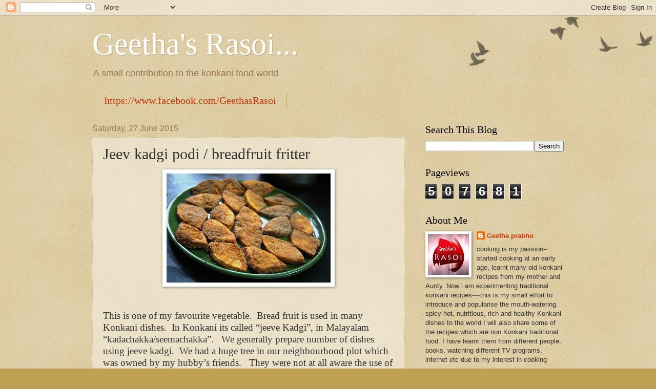

--- FILE ---
content_type: text/html; charset=UTF-8
request_url: http://www.geethasrasoi.com/2015/06/jeev-kadgi-podi-breadfruit-fritter.html
body_size: 16232
content:
<!DOCTYPE html>
<html class='v2' dir='ltr' lang='en-GB'>
<head>
<link href='https://www.blogger.com/static/v1/widgets/335934321-css_bundle_v2.css' rel='stylesheet' type='text/css'/>
<meta content='width=1100' name='viewport'/>
<meta content='text/html; charset=UTF-8' http-equiv='Content-Type'/>
<meta content='blogger' name='generator'/>
<link href='http://www.geethasrasoi.com/favicon.ico' rel='icon' type='image/x-icon'/>
<link href='http://www.geethasrasoi.com/2015/06/jeev-kadgi-podi-breadfruit-fritter.html' rel='canonical'/>
<link rel="alternate" type="application/atom+xml" title="Geetha&#39;s Rasoi... - Atom" href="http://www.geethasrasoi.com/feeds/posts/default" />
<link rel="alternate" type="application/rss+xml" title="Geetha&#39;s Rasoi... - RSS" href="http://www.geethasrasoi.com/feeds/posts/default?alt=rss" />
<link rel="service.post" type="application/atom+xml" title="Geetha&#39;s Rasoi... - Atom" href="https://www.blogger.com/feeds/6287824283370822000/posts/default" />

<link rel="alternate" type="application/atom+xml" title="Geetha&#39;s Rasoi... - Atom" href="http://www.geethasrasoi.com/feeds/4688074506540183011/comments/default" />
<!--Can't find substitution for tag [blog.ieCssRetrofitLinks]-->
<link href='https://blogger.googleusercontent.com/img/b/R29vZ2xl/AVvXsEgSxqGaGRBKcMQIAVuZw1nNG7UyQkKB0CmdJMQaRVBUjIYfHpie5uIb9Q9FBDw43e460cpcT6-YFPoYLYhudf92mpeRHMZCMl975WLTFBLygacsHhTP71lviXIfRKjQ6GKSkFwGSXJpRED8/s320/jeev+kadgi+podi.jpg' rel='image_src'/>
<meta content='http://www.geethasrasoi.com/2015/06/jeev-kadgi-podi-breadfruit-fritter.html' property='og:url'/>
<meta content='Jeev kadgi podi / breadfruit fritter' property='og:title'/>
<meta content='        This is one of my favourite vegetable.   Bread fruit is used in many Konkani dishes.   In Konkani its called “jeeve Kadgi”, in Malay...' property='og:description'/>
<meta content='https://blogger.googleusercontent.com/img/b/R29vZ2xl/AVvXsEgSxqGaGRBKcMQIAVuZw1nNG7UyQkKB0CmdJMQaRVBUjIYfHpie5uIb9Q9FBDw43e460cpcT6-YFPoYLYhudf92mpeRHMZCMl975WLTFBLygacsHhTP71lviXIfRKjQ6GKSkFwGSXJpRED8/w1200-h630-p-k-no-nu/jeev+kadgi+podi.jpg' property='og:image'/>
<title>Geetha's Rasoi...: Jeev kadgi podi / breadfruit fritter</title>
<style id='page-skin-1' type='text/css'><!--
/*
-----------------------------------------------
Blogger Template Style
Name:     Watermark
Designer: Blogger
URL:      www.blogger.com
----------------------------------------------- */
/* Use this with templates/1ktemplate-*.html */
/* Content
----------------------------------------------- */
body {
font: normal normal 14px Arial, Tahoma, Helvetica, FreeSans, sans-serif;
color: #333333;
background: #c0a154 url(https://resources.blogblog.com/blogblog/data/1kt/watermark/body_background_birds.png) repeat scroll top left;
}
html body .content-outer {
min-width: 0;
max-width: 100%;
width: 100%;
}
.content-outer {
font-size: 92%;
}
a:link {
text-decoration:none;
color: #cc3300;
}
a:visited {
text-decoration:none;
color: #993322;
}
a:hover {
text-decoration:underline;
color: #ff3300;
}
.body-fauxcolumns .cap-top {
margin-top: 30px;
background: transparent url(https://resources.blogblog.com/blogblog/data/1kt/watermark/body_overlay_birds.png) no-repeat scroll top right;
height: 121px;
}
.content-inner {
padding: 0;
}
/* Header
----------------------------------------------- */
.header-inner .Header .titlewrapper,
.header-inner .Header .descriptionwrapper {
padding-left: 20px;
padding-right: 20px;
}
.Header h1 {
font: normal normal 60px Georgia, Utopia, 'Palatino Linotype', Palatino, serif;
color: #ffffff;
text-shadow: 2px 2px rgba(0, 0, 0, .1);
}
.Header h1 a {
color: #ffffff;
}
.Header .description {
font-size: 140%;
color: #997755;
}
/* Tabs
----------------------------------------------- */
.tabs-inner .section {
margin: 0 20px;
}
.tabs-inner .PageList, .tabs-inner .LinkList, .tabs-inner .Labels {
margin-left: -11px;
margin-right: -11px;
background-color: transparent;
border-top: 0 solid #ffffff;
border-bottom: 0 solid #ffffff;
-moz-box-shadow: 0 0 0 rgba(0, 0, 0, .3);
-webkit-box-shadow: 0 0 0 rgba(0, 0, 0, .3);
-goog-ms-box-shadow: 0 0 0 rgba(0, 0, 0, .3);
box-shadow: 0 0 0 rgba(0, 0, 0, .3);
}
.tabs-inner .PageList .widget-content,
.tabs-inner .LinkList .widget-content,
.tabs-inner .Labels .widget-content {
margin: -3px -11px;
background: transparent none  no-repeat scroll right;
}
.tabs-inner .widget ul {
padding: 2px 25px;
max-height: 34px;
background: transparent none no-repeat scroll left;
}
.tabs-inner .widget li {
border: none;
}
.tabs-inner .widget li a {
display: inline-block;
padding: .25em 1em;
font: normal normal 20px Georgia, Utopia, 'Palatino Linotype', Palatino, serif;
color: #cc3300;
border-right: 1px solid #c0a154;
}
.tabs-inner .widget li:first-child a {
border-left: 1px solid #c0a154;
}
.tabs-inner .widget li.selected a, .tabs-inner .widget li a:hover {
color: #000000;
}
/* Headings
----------------------------------------------- */
h2 {
font: normal normal 20px Georgia, Utopia, 'Palatino Linotype', Palatino, serif;
color: #000000;
margin: 0 0 .5em;
}
h2.date-header {
font: normal normal 16px Arial, Tahoma, Helvetica, FreeSans, sans-serif;
color: #997755;
}
/* Main
----------------------------------------------- */
.main-inner .column-center-inner,
.main-inner .column-left-inner,
.main-inner .column-right-inner {
padding: 0 5px;
}
.main-outer {
margin-top: 0;
background: transparent none no-repeat scroll top left;
}
.main-inner {
padding-top: 30px;
}
.main-cap-top {
position: relative;
}
.main-cap-top .cap-right {
position: absolute;
height: 0;
width: 100%;
bottom: 0;
background: transparent none repeat-x scroll bottom center;
}
.main-cap-top .cap-left {
position: absolute;
height: 245px;
width: 280px;
right: 0;
bottom: 0;
background: transparent none no-repeat scroll bottom left;
}
/* Posts
----------------------------------------------- */
.post-outer {
padding: 15px 20px;
margin: 0 0 25px;
background: transparent url(https://resources.blogblog.com/blogblog/data/1kt/watermark/post_background_birds.png) repeat scroll top left;
_background-image: none;
border: dotted 1px #ccbb99;
-moz-box-shadow: 0 0 0 rgba(0, 0, 0, .1);
-webkit-box-shadow: 0 0 0 rgba(0, 0, 0, .1);
-goog-ms-box-shadow: 0 0 0 rgba(0, 0, 0, .1);
box-shadow: 0 0 0 rgba(0, 0, 0, .1);
}
h3.post-title {
font: normal normal 30px Georgia, Utopia, 'Palatino Linotype', Palatino, serif;
margin: 0;
}
.comments h4 {
font: normal normal 30px Georgia, Utopia, 'Palatino Linotype', Palatino, serif;
margin: 1em 0 0;
}
.post-body {
font-size: 105%;
line-height: 1.5;
position: relative;
}
.post-header {
margin: 0 0 1em;
color: #997755;
}
.post-footer {
margin: 10px 0 0;
padding: 10px 0 0;
color: #997755;
border-top: dashed 1px #777777;
}
#blog-pager {
font-size: 140%
}
#comments .comment-author {
padding-top: 1.5em;
border-top: dashed 1px #777777;
background-position: 0 1.5em;
}
#comments .comment-author:first-child {
padding-top: 0;
border-top: none;
}
.avatar-image-container {
margin: .2em 0 0;
}
/* Comments
----------------------------------------------- */
.comments .comments-content .icon.blog-author {
background-repeat: no-repeat;
background-image: url([data-uri]);
}
.comments .comments-content .loadmore a {
border-top: 1px solid #777777;
border-bottom: 1px solid #777777;
}
.comments .continue {
border-top: 2px solid #777777;
}
/* Widgets
----------------------------------------------- */
.widget ul, .widget #ArchiveList ul.flat {
padding: 0;
list-style: none;
}
.widget ul li, .widget #ArchiveList ul.flat li {
padding: .35em 0;
text-indent: 0;
border-top: dashed 1px #777777;
}
.widget ul li:first-child, .widget #ArchiveList ul.flat li:first-child {
border-top: none;
}
.widget .post-body ul {
list-style: disc;
}
.widget .post-body ul li {
border: none;
}
.widget .zippy {
color: #777777;
}
.post-body img, .post-body .tr-caption-container, .Profile img, .Image img,
.BlogList .item-thumbnail img {
padding: 5px;
background: #fff;
-moz-box-shadow: 1px 1px 5px rgba(0, 0, 0, .5);
-webkit-box-shadow: 1px 1px 5px rgba(0, 0, 0, .5);
-goog-ms-box-shadow: 1px 1px 5px rgba(0, 0, 0, .5);
box-shadow: 1px 1px 5px rgba(0, 0, 0, .5);
}
.post-body img, .post-body .tr-caption-container {
padding: 8px;
}
.post-body .tr-caption-container {
color: #333333;
}
.post-body .tr-caption-container img {
padding: 0;
background: transparent;
border: none;
-moz-box-shadow: 0 0 0 rgba(0, 0, 0, .1);
-webkit-box-shadow: 0 0 0 rgba(0, 0, 0, .1);
-goog-ms-box-shadow: 0 0 0 rgba(0, 0, 0, .1);
box-shadow: 0 0 0 rgba(0, 0, 0, .1);
}
/* Footer
----------------------------------------------- */
.footer-outer {
color:#ccbb99;
background: #330000 url(https://resources.blogblog.com/blogblog/data/1kt/watermark/body_background_navigator.png) repeat scroll top left;
}
.footer-outer a {
color: #ff7755;
}
.footer-outer a:visited {
color: #dd5533;
}
.footer-outer a:hover {
color: #ff9977;
}
.footer-outer .widget h2 {
color: #eeddbb;
}
/* Mobile
----------------------------------------------- */
body.mobile  {
background-size: 100% auto;
}
.mobile .body-fauxcolumn-outer {
background: transparent none repeat scroll top left;
}
html .mobile .mobile-date-outer {
border-bottom: none;
background: transparent url(https://resources.blogblog.com/blogblog/data/1kt/watermark/post_background_birds.png) repeat scroll top left;
_background-image: none;
margin-bottom: 10px;
}
.mobile .main-inner .date-outer {
padding: 0;
}
.mobile .main-inner .date-header {
margin: 10px;
}
.mobile .main-cap-top {
z-index: -1;
}
.mobile .content-outer {
font-size: 100%;
}
.mobile .post-outer {
padding: 10px;
}
.mobile .main-cap-top .cap-left {
background: transparent none no-repeat scroll bottom left;
}
.mobile .body-fauxcolumns .cap-top {
margin: 0;
}
.mobile-link-button {
background: transparent url(https://resources.blogblog.com/blogblog/data/1kt/watermark/post_background_birds.png) repeat scroll top left;
}
.mobile-link-button a:link, .mobile-link-button a:visited {
color: #cc3300;
}
.mobile-index-date .date-header {
color: #997755;
}
.mobile-index-contents {
color: #333333;
}
.mobile .tabs-inner .section {
margin: 0;
}
.mobile .tabs-inner .PageList {
margin-left: 0;
margin-right: 0;
}
.mobile .tabs-inner .PageList .widget-content {
margin: 0;
color: #000000;
background: transparent url(https://resources.blogblog.com/blogblog/data/1kt/watermark/post_background_birds.png) repeat scroll top left;
}
.mobile .tabs-inner .PageList .widget-content .pagelist-arrow {
border-left: 1px solid #c0a154;
}

--></style>
<style id='template-skin-1' type='text/css'><!--
body {
min-width: 960px;
}
.content-outer, .content-fauxcolumn-outer, .region-inner {
min-width: 960px;
max-width: 960px;
_width: 960px;
}
.main-inner .columns {
padding-left: 0;
padding-right: 310px;
}
.main-inner .fauxcolumn-center-outer {
left: 0;
right: 310px;
/* IE6 does not respect left and right together */
_width: expression(this.parentNode.offsetWidth -
parseInt("0") -
parseInt("310px") + 'px');
}
.main-inner .fauxcolumn-left-outer {
width: 0;
}
.main-inner .fauxcolumn-right-outer {
width: 310px;
}
.main-inner .column-left-outer {
width: 0;
right: 100%;
margin-left: -0;
}
.main-inner .column-right-outer {
width: 310px;
margin-right: -310px;
}
#layout {
min-width: 0;
}
#layout .content-outer {
min-width: 0;
width: 800px;
}
#layout .region-inner {
min-width: 0;
width: auto;
}
body#layout div.add_widget {
padding: 8px;
}
body#layout div.add_widget a {
margin-left: 32px;
}
--></style>
<link href='https://www.blogger.com/dyn-css/authorization.css?targetBlogID=6287824283370822000&amp;zx=3c8b8b00-c47b-4007-8f3b-88f588b2f654' media='none' onload='if(media!=&#39;all&#39;)media=&#39;all&#39;' rel='stylesheet'/><noscript><link href='https://www.blogger.com/dyn-css/authorization.css?targetBlogID=6287824283370822000&amp;zx=3c8b8b00-c47b-4007-8f3b-88f588b2f654' rel='stylesheet'/></noscript>
<meta name='google-adsense-platform-account' content='ca-host-pub-1556223355139109'/>
<meta name='google-adsense-platform-domain' content='blogspot.com'/>

</head>
<body class='loading variant-birds'>
<div class='navbar section' id='navbar' name='Navbar'><div class='widget Navbar' data-version='1' id='Navbar1'><script type="text/javascript">
    function setAttributeOnload(object, attribute, val) {
      if(window.addEventListener) {
        window.addEventListener('load',
          function(){ object[attribute] = val; }, false);
      } else {
        window.attachEvent('onload', function(){ object[attribute] = val; });
      }
    }
  </script>
<div id="navbar-iframe-container"></div>
<script type="text/javascript" src="https://apis.google.com/js/platform.js"></script>
<script type="text/javascript">
      gapi.load("gapi.iframes:gapi.iframes.style.bubble", function() {
        if (gapi.iframes && gapi.iframes.getContext) {
          gapi.iframes.getContext().openChild({
              url: 'https://www.blogger.com/navbar/6287824283370822000?po\x3d4688074506540183011\x26origin\x3dhttp://www.geethasrasoi.com',
              where: document.getElementById("navbar-iframe-container"),
              id: "navbar-iframe"
          });
        }
      });
    </script><script type="text/javascript">
(function() {
var script = document.createElement('script');
script.type = 'text/javascript';
script.src = '//pagead2.googlesyndication.com/pagead/js/google_top_exp.js';
var head = document.getElementsByTagName('head')[0];
if (head) {
head.appendChild(script);
}})();
</script>
</div></div>
<div class='body-fauxcolumns'>
<div class='fauxcolumn-outer body-fauxcolumn-outer'>
<div class='cap-top'>
<div class='cap-left'></div>
<div class='cap-right'></div>
</div>
<div class='fauxborder-left'>
<div class='fauxborder-right'></div>
<div class='fauxcolumn-inner'>
</div>
</div>
<div class='cap-bottom'>
<div class='cap-left'></div>
<div class='cap-right'></div>
</div>
</div>
</div>
<div class='content'>
<div class='content-fauxcolumns'>
<div class='fauxcolumn-outer content-fauxcolumn-outer'>
<div class='cap-top'>
<div class='cap-left'></div>
<div class='cap-right'></div>
</div>
<div class='fauxborder-left'>
<div class='fauxborder-right'></div>
<div class='fauxcolumn-inner'>
</div>
</div>
<div class='cap-bottom'>
<div class='cap-left'></div>
<div class='cap-right'></div>
</div>
</div>
</div>
<div class='content-outer'>
<div class='content-cap-top cap-top'>
<div class='cap-left'></div>
<div class='cap-right'></div>
</div>
<div class='fauxborder-left content-fauxborder-left'>
<div class='fauxborder-right content-fauxborder-right'></div>
<div class='content-inner'>
<header>
<div class='header-outer'>
<div class='header-cap-top cap-top'>
<div class='cap-left'></div>
<div class='cap-right'></div>
</div>
<div class='fauxborder-left header-fauxborder-left'>
<div class='fauxborder-right header-fauxborder-right'></div>
<div class='region-inner header-inner'>
<div class='header section' id='header' name='Header'><div class='widget Header' data-version='1' id='Header1'>
<div id='header-inner'>
<div class='titlewrapper'>
<h1 class='title'>
<a href='http://www.geethasrasoi.com/'>
Geetha's Rasoi...
</a>
</h1>
</div>
<div class='descriptionwrapper'>
<p class='description'><span>A small contribution to the konkani food world</span></p>
</div>
</div>
</div></div>
</div>
</div>
<div class='header-cap-bottom cap-bottom'>
<div class='cap-left'></div>
<div class='cap-right'></div>
</div>
</div>
</header>
<div class='tabs-outer'>
<div class='tabs-cap-top cap-top'>
<div class='cap-left'></div>
<div class='cap-right'></div>
</div>
<div class='fauxborder-left tabs-fauxborder-left'>
<div class='fauxborder-right tabs-fauxborder-right'></div>
<div class='region-inner tabs-inner'>
<div class='tabs section' id='crosscol' name='Cross-column'><div class='widget PageList' data-version='1' id='PageList1'>
<h2>Geetha's Rasoi</h2>
<div class='widget-content'>
<ul>
<li>
<a href='http://www.geethasrasoi.com/'>https://www.facebook.com/GeethasRasoi</a>
</li>
</ul>
<div class='clear'></div>
</div>
</div></div>
<div class='tabs no-items section' id='crosscol-overflow' name='Cross-Column 2'></div>
</div>
</div>
<div class='tabs-cap-bottom cap-bottom'>
<div class='cap-left'></div>
<div class='cap-right'></div>
</div>
</div>
<div class='main-outer'>
<div class='main-cap-top cap-top'>
<div class='cap-left'></div>
<div class='cap-right'></div>
</div>
<div class='fauxborder-left main-fauxborder-left'>
<div class='fauxborder-right main-fauxborder-right'></div>
<div class='region-inner main-inner'>
<div class='columns fauxcolumns'>
<div class='fauxcolumn-outer fauxcolumn-center-outer'>
<div class='cap-top'>
<div class='cap-left'></div>
<div class='cap-right'></div>
</div>
<div class='fauxborder-left'>
<div class='fauxborder-right'></div>
<div class='fauxcolumn-inner'>
</div>
</div>
<div class='cap-bottom'>
<div class='cap-left'></div>
<div class='cap-right'></div>
</div>
</div>
<div class='fauxcolumn-outer fauxcolumn-left-outer'>
<div class='cap-top'>
<div class='cap-left'></div>
<div class='cap-right'></div>
</div>
<div class='fauxborder-left'>
<div class='fauxborder-right'></div>
<div class='fauxcolumn-inner'>
</div>
</div>
<div class='cap-bottom'>
<div class='cap-left'></div>
<div class='cap-right'></div>
</div>
</div>
<div class='fauxcolumn-outer fauxcolumn-right-outer'>
<div class='cap-top'>
<div class='cap-left'></div>
<div class='cap-right'></div>
</div>
<div class='fauxborder-left'>
<div class='fauxborder-right'></div>
<div class='fauxcolumn-inner'>
</div>
</div>
<div class='cap-bottom'>
<div class='cap-left'></div>
<div class='cap-right'></div>
</div>
</div>
<!-- corrects IE6 width calculation -->
<div class='columns-inner'>
<div class='column-center-outer'>
<div class='column-center-inner'>
<div class='main section' id='main' name='Main'><div class='widget Blog' data-version='1' id='Blog1'>
<div class='blog-posts hfeed'>

          <div class="date-outer">
        
<h2 class='date-header'><span>Saturday, 27 June 2015</span></h2>

          <div class="date-posts">
        
<div class='post-outer'>
<div class='post hentry uncustomized-post-template' itemprop='blogPost' itemscope='itemscope' itemtype='http://schema.org/BlogPosting'>
<meta content='https://blogger.googleusercontent.com/img/b/R29vZ2xl/AVvXsEgSxqGaGRBKcMQIAVuZw1nNG7UyQkKB0CmdJMQaRVBUjIYfHpie5uIb9Q9FBDw43e460cpcT6-YFPoYLYhudf92mpeRHMZCMl975WLTFBLygacsHhTP71lviXIfRKjQ6GKSkFwGSXJpRED8/s320/jeev+kadgi+podi.jpg' itemprop='image_url'/>
<meta content='6287824283370822000' itemprop='blogId'/>
<meta content='4688074506540183011' itemprop='postId'/>
<a name='4688074506540183011'></a>
<h3 class='post-title entry-title' itemprop='name'>
Jeev kadgi podi / breadfruit fritter
</h3>
<div class='post-header'>
<div class='post-header-line-1'></div>
</div>
<div class='post-body entry-content' id='post-body-4688074506540183011' itemprop='description articleBody'>
<div dir="ltr" style="text-align: left;" trbidi="on">
<div class="separator" style="clear: both; text-align: center;">
<a href="https://blogger.googleusercontent.com/img/b/R29vZ2xl/AVvXsEgSxqGaGRBKcMQIAVuZw1nNG7UyQkKB0CmdJMQaRVBUjIYfHpie5uIb9Q9FBDw43e460cpcT6-YFPoYLYhudf92mpeRHMZCMl975WLTFBLygacsHhTP71lviXIfRKjQ6GKSkFwGSXJpRED8/s1600/jeev+kadgi+podi.jpg" imageanchor="1" style="margin-left: 1em; margin-right: 1em;"><img border="0" height="213" src="https://blogger.googleusercontent.com/img/b/R29vZ2xl/AVvXsEgSxqGaGRBKcMQIAVuZw1nNG7UyQkKB0CmdJMQaRVBUjIYfHpie5uIb9Q9FBDw43e460cpcT6-YFPoYLYhudf92mpeRHMZCMl975WLTFBLygacsHhTP71lviXIfRKjQ6GKSkFwGSXJpRED8/s320/jeev+kadgi+podi.jpg" width="320" /></a></div>
<br />


<br />
<div class="MsoNormal" style="margin: 0cm 0cm 10pt;">
<span style="font-size: 14pt; line-height: 115%; mso-bidi-font-size: 11.0pt;"><span style="font-family: Calibri;">This is one of my favourite vegetable.<span style="mso-spacerun: yes;">&nbsp; </span>Bread fruit is used in many Konkani
dishes.<span style="mso-spacerun: yes;">&nbsp; </span>In Konkani its called &#8220;jeeve
Kadgi&#8221;, in Malayalam &#8220;kadachakka/seemachakka&#8221;.<span style="mso-spacerun: yes;">&nbsp;&nbsp;
</span>We generally prepare number of dishes using jeeve kadgi.<span style="mso-spacerun: yes;">&nbsp; </span>We had a huge tree in our neighbourhood plot
which was owned by my hubby&#8217;s friends.<span style="mso-spacerun: yes;">&nbsp;&nbsp;
</span>They were not at all aware the use of that fruit till one day they
tasted the jeeve kadgi podi from my home,<span style="mso-spacerun: yes;">&nbsp;
</span>they liked it very much and took the raw kadgi home and prepared from
there taking recipe from me.<span style="mso-spacerun: yes;">&nbsp;&nbsp; </span>Surely you
all will like it. <o:p></o:p></span></span></div>
<br />
<div class="separator" style="clear: both; text-align: center;">
<a href="https://blogger.googleusercontent.com/img/b/R29vZ2xl/AVvXsEjjfe0_RBdV3maOAyURhyphenhyphenfHbVHnFKfKB9GfwFKlfhmYPZfBtzgyox3HS9YZDxPeUX85b6TovlIjpY84hERBsefCY3fp0FH8ULwH3SHk9xQgyg8qTO2eYomfYaCcKflFcxufyahyET1hg0tG/s1600/jeev+kadgi.jpg" imageanchor="1" style="margin-left: 1em; margin-right: 1em;"><img border="0" height="299" src="https://blogger.googleusercontent.com/img/b/R29vZ2xl/AVvXsEjjfe0_RBdV3maOAyURhyphenhyphenfHbVHnFKfKB9GfwFKlfhmYPZfBtzgyox3HS9YZDxPeUX85b6TovlIjpY84hERBsefCY3fp0FH8ULwH3SHk9xQgyg8qTO2eYomfYaCcKflFcxufyahyET1hg0tG/s320/jeev+kadgi.jpg" width="320" /></a></div>
<div class="MsoNormal" style="margin: 0cm 0cm 10pt;">
<br /></div>
<span style="font-size: 14pt; line-height: 115%; mso-bidi-font-size: 11.0pt;"><div class="MsoNormal" style="margin: 0cm 0cm 10pt;">
<br /></div>
<o:p><div class="MsoNormal" style="margin: 0cm 0cm 10pt;">
<br /></div>
<span style="font-family: Calibri;"><div class="MsoNormal" style="margin: 0cm 0cm 10pt;">
&nbsp;<span style="font-family: Times New Roman; font-size: small;">

</span></div>
<div class="MsoNormal" style="margin: 0cm 0cm 10pt;">
<u><span style="font-size: 14pt; line-height: 115%; mso-bidi-font-size: 11.0pt;">Ingredients<o:p></o:p></span></u></div>
<div class="MsoNormal" style="margin: 0cm 0cm 10pt;">
<span style="font-family: Times New Roman; font-size: small;">

</span></div>
<div class="MsoNormal" style="margin: 0cm 0cm 10pt;">
<span style="font-size: 14pt; line-height: 115%; mso-bidi-font-size: 11.0pt;">Breadfruit slices<span style="mso-spacerun: yes;">&nbsp;&nbsp;&nbsp;&nbsp;&nbsp;&nbsp;&nbsp;&nbsp;&nbsp;&nbsp;&nbsp;
</span><span style="mso-spacerun: yes;">&nbsp;&nbsp;&nbsp;&nbsp;&nbsp;&nbsp;&nbsp;&nbsp;&nbsp;</span><span style="mso-spacerun: yes;">&nbsp;&nbsp;&nbsp;&nbsp;&nbsp;&nbsp;&nbsp;&nbsp;&nbsp;&nbsp;</span>-<span style="mso-spacerun: yes;">&nbsp;&nbsp;&nbsp;&nbsp;&nbsp;
</span>10 to 15<o:p></o:p></span></div>
<div class="MsoNormal" style="margin: 0cm 0cm 10pt;">
<span style="font-family: Times New Roman; font-size: small;">

</span></div>
<div class="MsoNormal" style="margin: 0cm 0cm 10pt;">
<span style="font-size: 14pt; line-height: 115%; mso-bidi-font-size: 11.0pt;">Chilly powder<span style="mso-spacerun: yes;">&nbsp;&nbsp; </span><span style="mso-spacerun: yes;">&nbsp;&nbsp;&nbsp;&nbsp;&nbsp;&nbsp;&nbsp;&nbsp;&nbsp;&nbsp;&nbsp;&nbsp;&nbsp;&nbsp;&nbsp;&nbsp;&nbsp;&nbsp;&nbsp;&nbsp;&nbsp;&nbsp;&nbsp;&nbsp;&nbsp;&nbsp;&nbsp;&nbsp;&nbsp;&nbsp;&nbsp;&nbsp;</span>-<span style="mso-spacerun: yes;">&nbsp;&nbsp;&nbsp;&nbsp;&nbsp; </span>2 to 3 tsp<o:p></o:p></span></div>
<div class="MsoNormal" style="margin: 0cm 0cm 10pt;">
<span style="font-family: Times New Roman; font-size: small;">

</span></div>
<div class="MsoNormal" style="margin: 0cm 0cm 10pt;">
<span style="font-size: 14pt; line-height: 115%; mso-bidi-font-size: 11.0pt;">Hing powder<span style="mso-spacerun: yes;">&nbsp;&nbsp;&nbsp;&nbsp;&nbsp;&nbsp;&nbsp;&nbsp;&nbsp;&nbsp;&nbsp;&nbsp;&nbsp;&nbsp;&nbsp;&nbsp;&nbsp;&nbsp;&nbsp;&nbsp;&nbsp;&nbsp;&nbsp;&nbsp;&nbsp;&nbsp;&nbsp;&nbsp;&nbsp;&nbsp;&nbsp;&nbsp;&nbsp;&nbsp;&nbsp; </span>-<span style="mso-spacerun: yes;">&nbsp;&nbsp;&nbsp;&nbsp;&nbsp; </span><span style="mso-spacerun: yes;">&nbsp;</span>&#188;
tsp<o:p></o:p></span></div>
<div class="MsoNormal" style="margin: 0cm 0cm 10pt;">
<span style="font-family: Times New Roman; font-size: small;">

</span></div>
<div class="MsoNormal" style="margin: 0cm 0cm 10pt;">
<span style="font-size: 14pt; line-height: 115%; mso-bidi-font-size: 11.0pt;">Rice flour<span style="mso-spacerun: yes;">&nbsp;&nbsp;&nbsp;&nbsp;&nbsp;&nbsp;&nbsp;&nbsp;&nbsp;&nbsp;&nbsp;&nbsp;&nbsp;&nbsp;&nbsp;&nbsp;&nbsp;&nbsp;&nbsp;&nbsp;&nbsp;&nbsp;&nbsp;&nbsp;&nbsp;&nbsp;&nbsp;&nbsp;&nbsp;&nbsp;&nbsp;&nbsp;&nbsp;&nbsp;&nbsp;&nbsp;&nbsp;&nbsp;&nbsp;&nbsp;&nbsp; </span>-<span style="mso-spacerun: yes;">&nbsp;&nbsp;&nbsp;&nbsp;&nbsp; </span><span style="mso-spacerun: yes;">&nbsp;</span>2
to 3 tbsp<o:p></o:p></span></div>
<div class="MsoNormal" style="margin: 0cm 0cm 10pt;">
<span style="font-family: Times New Roman; font-size: small;">

</span></div>
<div class="MsoNormal" style="margin: 0cm 0cm 10pt;">
<span style="font-size: 14pt; line-height: 115%; mso-bidi-font-size: 11.0pt;">Salt to taste<o:p></o:p></span></div>
<div class="MsoNormal" style="margin: 0cm 0cm 10pt;">
<span style="font-family: Times New Roman; font-size: small;">

</span></div>
<div class="MsoNormal" style="margin: 0cm 0cm 10pt;">
<span style="font-size: 14pt; line-height: 115%; mso-bidi-font-size: 11.0pt;">Oil for deep frying<o:p></o:p></span></div>
<div class="MsoNormal" style="margin: 0cm 0cm 10pt;">
<span style="font-family: Times New Roman; font-size: small;">

</span></div>
<div class="MsoNormal" style="margin: 0cm 0cm 10pt;">
<span style="font-size: 14pt; line-height: 115%; mso-bidi-font-size: 11.0pt;">Method<o:p></o:p></span></div>
<div class="MsoNormal" style="margin: 0cm 0cm 10pt;">
<span style="font-family: Times New Roman; font-size: small;">

</span></div>
<div class="MsoNormal" style="margin: 0cm 0cm 10pt;">
<span style="font-size: 14pt; line-height: 115%; mso-bidi-font-size: 11.0pt;">Peel the outer skin of the jeev kadgi (breadfruit) and remove
the centre core.<span style="mso-spacerun: yes;">&nbsp; </span>(Do not throw away its
skin we can prepare tasty stir fry from it).<span style="mso-spacerun: yes;">&nbsp;
</span><span style="mso-spacerun: yes;">&nbsp;</span><o:p></o:p></span></div>
<div class="MsoNormal" style="margin: 0cm 0cm 10pt;">
<span style="font-family: Times New Roman; font-size: small;">

</span></div>
<div class="MsoNormal" style="margin: 0cm 0cm 10pt;">
<span style="font-size: 14pt; line-height: 115%; mso-bidi-font-size: 11.0pt;">Make slices from it. Take one bowl add chilly powder, salt, hing
and little water and make thick paste. Then add sliced breadfruit mix well so
masala<span style="mso-spacerun: yes;">&nbsp; </span>gets coated evenly then keep
aside for 10 to 15 min.<o:p></o:p></span></div>
<div class="MsoNormal" style="margin: 0cm 0cm 10pt;">
<span style="font-family: Times New Roman; font-size: small;">

</span></div>
<div class="MsoNormal" style="margin: 0cm 0cm 10pt;">
<span style="font-size: 14pt; line-height: 115%; mso-bidi-font-size: 11.0pt;">Then coat marinated slices in rice flour both sides. Slowly
tap it so that excess flour is removed and keep aside.<o:p></o:p></span></div>
<div class="MsoNormal" style="margin: 0cm 0cm 10pt;">
<span style="font-family: Times New Roman; font-size: small;">

</span></div>
<div class="MsoNormal" style="margin: 0cm 0cm 10pt;">
<span style="font-size: 14pt; line-height: 115%; mso-bidi-font-size: 11.0pt;">Heat oil in deep frying pan and fry both sides until brown
colour.<o:p></o:p></span></div>
<div class="MsoNormal" style="margin: 0cm 0cm 10pt;">
<span style="font-family: Times New Roman; font-size: small;">

</span></div>
<div class="MsoNormal" style="margin: 0cm 0cm 10pt;">
<span style="font-size: 14pt; line-height: 115%; mso-bidi-font-size: 11.0pt;">Remove from oil and serve hot as snack with tea, coffee or as
a side dish with rice.<o:p></o:p></span></div>
<div class="MsoNormal" style="margin: 0cm 0cm 10pt;">
<span style="font-family: Times New Roman; font-size: small;">

</span></div>
<div class="MsoNormal" style="margin: 0cm 0cm 10pt;">
<span style="font-size: 14pt; line-height: 115%; mso-bidi-font-size: 11.0pt;">Rice, dalithoy with jeev kadgi podi makes awesome combo.<o:p></o:p></span></div>
<div class="MsoNormal" style="margin: 0cm 0cm 10pt;">
<span style="font-family: Times New Roman; font-size: small;">

</span></div>
</span><div class="MsoNormal" style="margin: 0cm 0cm 10pt;">
<br /></div>
</o:p><div class="MsoNormal" style="margin: 0cm 0cm 10pt;">
<br /></div>
</span><div class="MsoNormal" style="margin: 0cm 0cm 10pt;">
<br /></div>
<br />
&nbsp;</div>
<div style='clear: both;'></div>
</div>
<div class='post-footer'>
<div class='post-footer-line post-footer-line-1'>
<span class='post-author vcard'>
Posted by
<span class='fn' itemprop='author' itemscope='itemscope' itemtype='http://schema.org/Person'>
<meta content='https://www.blogger.com/profile/00814385002011123899' itemprop='url'/>
<a class='g-profile' href='https://www.blogger.com/profile/00814385002011123899' rel='author' title='author profile'>
<span itemprop='name'>Geetha prabhu </span>
</a>
</span>
</span>
<span class='post-timestamp'>
at
<meta content='http://www.geethasrasoi.com/2015/06/jeev-kadgi-podi-breadfruit-fritter.html' itemprop='url'/>
<a class='timestamp-link' href='http://www.geethasrasoi.com/2015/06/jeev-kadgi-podi-breadfruit-fritter.html' rel='bookmark' title='permanent link'><abbr class='published' itemprop='datePublished' title='2015-06-27T09:35:00-07:00'>09:35</abbr></a>
</span>
<span class='post-comment-link'>
</span>
<span class='post-icons'>
<span class='item-action'>
<a href='https://www.blogger.com/email-post/6287824283370822000/4688074506540183011' title='Email Post'>
<img alt='' class='icon-action' height='13' src='https://resources.blogblog.com/img/icon18_email.gif' width='18'/>
</a>
</span>
<span class='item-control blog-admin pid-240416006'>
<a href='https://www.blogger.com/post-edit.g?blogID=6287824283370822000&postID=4688074506540183011&from=pencil' title='Edit Post'>
<img alt='' class='icon-action' height='18' src='https://resources.blogblog.com/img/icon18_edit_allbkg.gif' width='18'/>
</a>
</span>
</span>
<div class='post-share-buttons goog-inline-block'>
<a class='goog-inline-block share-button sb-email' href='https://www.blogger.com/share-post.g?blogID=6287824283370822000&postID=4688074506540183011&target=email' target='_blank' title='Email This'><span class='share-button-link-text'>Email This</span></a><a class='goog-inline-block share-button sb-blog' href='https://www.blogger.com/share-post.g?blogID=6287824283370822000&postID=4688074506540183011&target=blog' onclick='window.open(this.href, "_blank", "height=270,width=475"); return false;' target='_blank' title='BlogThis!'><span class='share-button-link-text'>BlogThis!</span></a><a class='goog-inline-block share-button sb-twitter' href='https://www.blogger.com/share-post.g?blogID=6287824283370822000&postID=4688074506540183011&target=twitter' target='_blank' title='Share to X'><span class='share-button-link-text'>Share to X</span></a><a class='goog-inline-block share-button sb-facebook' href='https://www.blogger.com/share-post.g?blogID=6287824283370822000&postID=4688074506540183011&target=facebook' onclick='window.open(this.href, "_blank", "height=430,width=640"); return false;' target='_blank' title='Share to Facebook'><span class='share-button-link-text'>Share to Facebook</span></a><a class='goog-inline-block share-button sb-pinterest' href='https://www.blogger.com/share-post.g?blogID=6287824283370822000&postID=4688074506540183011&target=pinterest' target='_blank' title='Share to Pinterest'><span class='share-button-link-text'>Share to Pinterest</span></a>
</div>
</div>
<div class='post-footer-line post-footer-line-2'>
<span class='post-labels'>
Labels:
<a href='http://www.geethasrasoi.com/search/label/side%20dish%20for%20lunch' rel='tag'>side dish for lunch</a>,
<a href='http://www.geethasrasoi.com/search/label/Snacks' rel='tag'>Snacks</a>
</span>
</div>
<div class='post-footer-line post-footer-line-3'>
<span class='post-location'>
</span>
</div>
</div>
</div>
<div class='comments' id='comments'>
<a name='comments'></a>
<h4>No comments:</h4>
<div id='Blog1_comments-block-wrapper'>
<dl class='avatar-comment-indent' id='comments-block'>
</dl>
</div>
<p class='comment-footer'>
<div class='comment-form'>
<a name='comment-form'></a>
<h4 id='comment-post-message'>Post a Comment</h4>
<p>
</p>
<a href='https://www.blogger.com/comment/frame/6287824283370822000?po=4688074506540183011&hl=en-GB&saa=85391&origin=http://www.geethasrasoi.com' id='comment-editor-src'></a>
<iframe allowtransparency='true' class='blogger-iframe-colorize blogger-comment-from-post' frameborder='0' height='410px' id='comment-editor' name='comment-editor' src='' width='100%'></iframe>
<script src='https://www.blogger.com/static/v1/jsbin/2830521187-comment_from_post_iframe.js' type='text/javascript'></script>
<script type='text/javascript'>
      BLOG_CMT_createIframe('https://www.blogger.com/rpc_relay.html');
    </script>
</div>
</p>
</div>
</div>

        </div></div>
      
</div>
<div class='blog-pager' id='blog-pager'>
<span id='blog-pager-newer-link'>
<a class='blog-pager-newer-link' href='http://www.geethasrasoi.com/2015/06/jeeve-kadgi-hinga-udha-breadfruit-spicy.html' id='Blog1_blog-pager-newer-link' title='Newer Post'>Newer Post</a>
</span>
<span id='blog-pager-older-link'>
<a class='blog-pager-older-link' href='http://www.geethasrasoi.com/2015/06/wheat-flour-banana-buns-manglore-buns.html' id='Blog1_blog-pager-older-link' title='Older Post'>Older Post</a>
</span>
<a class='home-link' href='http://www.geethasrasoi.com/'>Home</a>
</div>
<div class='clear'></div>
<div class='post-feeds'>
<div class='feed-links'>
Subscribe to:
<a class='feed-link' href='http://www.geethasrasoi.com/feeds/4688074506540183011/comments/default' target='_blank' type='application/atom+xml'>Post Comments (Atom)</a>
</div>
</div>
</div></div>
</div>
</div>
<div class='column-left-outer'>
<div class='column-left-inner'>
<aside>
</aside>
</div>
</div>
<div class='column-right-outer'>
<div class='column-right-inner'>
<aside>
<div class='sidebar section' id='sidebar-right-1'><div class='widget BlogSearch' data-version='1' id='BlogSearch1'>
<h2 class='title'>Search This Blog</h2>
<div class='widget-content'>
<div id='BlogSearch1_form'>
<form action='http://www.geethasrasoi.com/search' class='gsc-search-box' target='_top'>
<table cellpadding='0' cellspacing='0' class='gsc-search-box'>
<tbody>
<tr>
<td class='gsc-input'>
<input autocomplete='off' class='gsc-input' name='q' size='10' title='search' type='text' value=''/>
</td>
<td class='gsc-search-button'>
<input class='gsc-search-button' title='search' type='submit' value='Search'/>
</td>
</tr>
</tbody>
</table>
</form>
</div>
</div>
<div class='clear'></div>
</div><div class='widget Stats' data-version='1' id='Stats1'>
<h2>Pageviews</h2>
<div class='widget-content'>
<div id='Stats1_content' style='display: none;'>
<span class='counter-wrapper graph-counter-wrapper' id='Stats1_totalCount'>
</span>
<div class='clear'></div>
</div>
</div>
</div><div class='widget Profile' data-version='1' id='Profile1'>
<h2>About Me</h2>
<div class='widget-content'>
<a href='https://www.blogger.com/profile/00814385002011123899'><img alt='My photo' class='profile-img' height='80' src='//blogger.googleusercontent.com/img/b/R29vZ2xl/AVvXsEiIg1DzLHgDQjLV-QduFyHh4qlPL-Jq0NqtpAhY6aMbq3b9iTeiOnDZm8HvkGhwSbyvT3NVjfXMESDcnvH6m1IT7JmAYICxDUYzTd9AbMnT0xi4sepbF8V_ILgmU-cg8zw/s133/*' width='80'/></a>
<dl class='profile-datablock'>
<dt class='profile-data'>
<a class='profile-name-link g-profile' href='https://www.blogger.com/profile/00814385002011123899' rel='author' style='background-image: url(//www.blogger.com/img/logo-16.png);'>
Geetha prabhu 
</a>
</dt>
<dd class='profile-textblock'>cooking is my passion--started cooking at an early age, learnt many old konkani recipes from my mother  and  Aunty.  Now i am experimenting traditional konkani recipes----this is my small effort to introduce and popularise the mouth-watering spicy-hot, nutritious, rich and healthy Konkani dishes to the world.I will also share some of the recipes which are non Konkani traditional food. I have learnt them from different people, books, watching different TV programs, internet etc due to my interest in cooking</dd>
</dl>
<a class='profile-link' href='https://www.blogger.com/profile/00814385002011123899' rel='author'>View my complete profile</a>
<div class='clear'></div>
</div>
</div><div class='widget Label' data-version='1' id='Label1'>
<h2>categories</h2>
<div class='widget-content list-label-widget-content'>
<ul>
<li>
<a dir='ltr' href='http://www.geethasrasoi.com/search/label/biriyanis'>biriyanis</a>
<span dir='ltr'>(5)</span>
</li>
<li>
<a dir='ltr' href='http://www.geethasrasoi.com/search/label/Breakfast%20menu'>Breakfast menu</a>
<span dir='ltr'>(63)</span>
</li>
<li>
<a dir='ltr' href='http://www.geethasrasoi.com/search/label/chicken%20recipes'>chicken recipes</a>
<span dir='ltr'>(12)</span>
</li>
<li>
<a dir='ltr' href='http://www.geethasrasoi.com/search/label/chutney%20powder%20ready%20to%20use'>chutney powder ready to use</a>
<span dir='ltr'>(4)</span>
</li>
<li>
<a dir='ltr' href='http://www.geethasrasoi.com/search/label/chutneys'>chutneys</a>
<span dir='ltr'>(24)</span>
</li>
<li>
<a dir='ltr' href='http://www.geethasrasoi.com/search/label/chutneys%20%20and%20Pickles'>chutneys  and Pickles</a>
<span dir='ltr'>(11)</span>
</li>
<li>
<a dir='ltr' href='http://www.geethasrasoi.com/search/label/egg%20varieties'>egg varieties</a>
<span dir='ltr'>(6)</span>
</li>
<li>
<a dir='ltr' href='http://www.geethasrasoi.com/search/label/Fish%20konkani%20style'>Fish konkani style</a>
<span dir='ltr'>(57)</span>
</li>
<li>
<a dir='ltr' href='http://www.geethasrasoi.com/search/label/Juices.........'>Juices.........</a>
<span dir='ltr'>(11)</span>
</li>
<li>
<a dir='ltr' href='http://www.geethasrasoi.com/search/label/MONSOON%20SPECIAL'>MONSOON SPECIAL</a>
<span dir='ltr'>(22)</span>
</li>
<li>
<a dir='ltr' href='http://www.geethasrasoi.com/search/label/No%20onion%20No%20garlic'>No onion No garlic</a>
<span dir='ltr'>(2)</span>
</li>
<li>
<a dir='ltr' href='http://www.geethasrasoi.com/search/label/onasadhya%7Bkerala%20recipes%29'>onasadhya{kerala recipes)</a>
<span dir='ltr'>(19)</span>
</li>
<li>
<a dir='ltr' href='http://www.geethasrasoi.com/search/label/pickles%20%26%20gojju'>pickles &amp; gojju</a>
<span dir='ltr'>(3)</span>
</li>
<li>
<a dir='ltr' href='http://www.geethasrasoi.com/search/label/Rasam%2Fkadhi%2Fthambali'>Rasam/kadhi/thambali</a>
<span dir='ltr'>(16)</span>
</li>
<li>
<a dir='ltr' href='http://www.geethasrasoi.com/search/label/rice%20varieties..'>rice varieties..</a>
<span dir='ltr'>(13)</span>
</li>
<li>
<a dir='ltr' href='http://www.geethasrasoi.com/search/label/salads'>salads</a>
<span dir='ltr'>(5)</span>
</li>
<li>
<a dir='ltr' href='http://www.geethasrasoi.com/search/label/side%20dish%20for%20lunch'>side dish for lunch</a>
<span dir='ltr'>(89)</span>
</li>
<li>
<a dir='ltr' href='http://www.geethasrasoi.com/search/label/side%20dish%20for%20roti'>side dish for roti</a>
<span dir='ltr'>(17)</span>
</li>
<li>
<a dir='ltr' href='http://www.geethasrasoi.com/search/label/Snacks'>Snacks</a>
<span dir='ltr'>(41)</span>
</li>
<li>
<a dir='ltr' href='http://www.geethasrasoi.com/search/label/soups'>soups</a>
<span dir='ltr'>(1)</span>
</li>
<li>
<a dir='ltr' href='http://www.geethasrasoi.com/search/label/Stir%20fry%2Fupkari'>Stir fry/upkari</a>
<span dir='ltr'>(2)</span>
</li>
<li>
<a dir='ltr' href='http://www.geethasrasoi.com/search/label/sweet%20dishes'>sweet dishes</a>
<span dir='ltr'>(17)</span>
</li>
</ul>
<div class='clear'></div>
</div>
</div><div class='widget PopularPosts' data-version='1' id='PopularPosts1'>
<h2>Popular Posts</h2>
<div class='widget-content popular-posts'>
<ul>
<li>
<div class='item-content'>
<div class='item-thumbnail'>
<a href='http://www.geethasrasoi.com/2013/06/marwai-pundi.html' target='_blank'>
<img alt='' border='0' src='https://blogger.googleusercontent.com/img/b/R29vZ2xl/AVvXsEjKDsU8lo8ooo6_ffcnYP81uitwKcxK_NWo9X6kAPOYI5AVHsnsFOe8Zs-GFvChbqtVWYb-sc0Q2lqJqcFVCOP6zdMkVFD0YFoEMTFYtD1WqvfY-GjyiFx3k9My_1FB8PITWZjl9x9rH9Os/w72-h72-p-k-no-nu/marwai+pundi+1.jpg'/>
</a>
</div>
<div class='item-title'><a href='http://www.geethasrasoi.com/2013/06/marwai-pundi.html'>Marwai pundi</a></div>
<div class='item-snippet'>      Marwai &#160; pundi ( clams and rice &#160; dumpling &#160; coconut &#160; curry)                      In &#160; Konkani we call it khubho, &#160; in Malayalam &#160;&#160; k...</div>
</div>
<div style='clear: both;'></div>
</li>
<li>
<div class='item-content'>
<div class='item-thumbnail'>
<a href='http://www.geethasrasoi.com/2013/04/sali-chicken-sali-ma-marghi.html' target='_blank'>
<img alt='' border='0' src='https://blogger.googleusercontent.com/img/b/R29vZ2xl/AVvXsEgUTBxG-zczI4vULqXVqbYa4icqzMQ880y9X2SPIvasN7a0GumzgN_F_VrdDqZMgJilQwcDp4iTnRjX8Y84rhoy2m47Co7HmNDpwTvQRI3CdwxlNODaG-lFATYqzLRNHwF_o9YIsZKyUb__/w72-h72-p-k-no-nu/sali+chicken+1.JPG'/>
</a>
</div>
<div class='item-title'><a href='http://www.geethasrasoi.com/2013/04/sali-chicken-sali-ma-marghi.html'>Sali chicken  (Sali ma marghi) </a></div>
<div class='item-snippet'>     This is a &#160;&#160; traditional parsi chicken curry. Recipe credit &#160; goes to chef Darius M Darius . &#160; I saw this recipe on kacha rasta in NDTV...</div>
</div>
<div style='clear: both;'></div>
</li>
<li>
<div class='item-content'>
<div class='item-thumbnail'>
<a href='http://www.geethasrasoi.com/2014/01/kadale-manoli_15.html' target='_blank'>
<img alt='' border='0' src='https://blogger.googleusercontent.com/img/b/R29vZ2xl/AVvXsEgNBqxM_Z-vQ0o2NRzIxq5nMnerUZDsLMFDb-mSTHKSLwgqLyPCpli-bdJ-L5S5Lhu2778ZsYe-PYFvwfxY0UNdG07Mllj_qXPdmNQiJC8XSu0B8srGF3RoyF6gbUt_HJoOkgPgqrdirWjd/w72-h72-p-k-no-nu/kadale+manoli.jpg'/>
</a>
</div>
<div class='item-title'><a href='http://www.geethasrasoi.com/2014/01/kadale-manoli_15.html'>Kadale manoli</a></div>
<div class='item-snippet'> It is a traditional Mangalorean dish. &#160; Kadale means chick peas and Manoli means Ivy Gourd (kovakka/Tendley). &#160; This dish is prepared on th...</div>
</div>
<div style='clear: both;'></div>
</li>
<li>
<div class='item-content'>
<div class='item-thumbnail'>
<a href='http://www.geethasrasoi.com/2015/08/prawns-ghee-roast.html' target='_blank'>
<img alt='' border='0' src='https://blogger.googleusercontent.com/img/b/R29vZ2xl/AVvXsEgbgTOIm7lEI6EXg-JDcllGN9wqsOdWVB-8C_49xyGeSQLGHSRCClPWgzR-8x3pht7yJMmYLWDJc0VXjIOYjUX9rQstfqHwrX76I9HGBWsTuacHxwengI9aLarUId3oAT68XF07KmXDoelK/w72-h72-p-k-no-nu/prawn+ghee+roast+1.jpg'/>
</a>
</div>
<div class='item-title'><a href='http://www.geethasrasoi.com/2015/08/prawns-ghee-roast.html'>Prawns Ghee Roast</a></div>
<div class='item-snippet'>    Ghee roast is one of the most popular delicacies of Manglore. I saw this recipe in &#160; kudpiraj mam&#8217;s blog in which he &#160; and his wife recr...</div>
</div>
<div style='clear: both;'></div>
</li>
<li>
<div class='item-content'>
<div class='item-thumbnail'>
<a href='http://www.geethasrasoi.com/2013/06/marwai-sukka.html' target='_blank'>
<img alt='' border='0' src='https://blogger.googleusercontent.com/img/b/R29vZ2xl/AVvXsEgLNHYGt1wS2zbLs4gdy8cA03gdda9AqcwFYyZG_0AKNyFQTpjn9H8o3JrlGEBYgISrAlbD1ynvmGteChyphenhyphenTxlZFcP4SV26S9O-Njd3lYYGljE6bsBLU_gskITa3m728eNSZCS6aLPrGxZ57/w72-h72-p-k-no-nu/marwai.jpg'/>
</a>
</div>
<div class='item-title'><a href='http://www.geethasrasoi.com/2013/06/marwai-sukka.html'>Marwai  sukka</a></div>
<div class='item-snippet'> Marwai&#160; ( clams or&#160; kakka)                Clams &#160; are eaten more in the coastal regions of India &#160; , especially in konkan ,kerala,Bengal an...</div>
</div>
<div style='clear: both;'></div>
</li>
<li>
<div class='item-content'>
<div class='item-thumbnail'>
<a href='http://www.geethasrasoi.com/2014/08/alasande-palya-long-bean-stir-fry-udupi.html' target='_blank'>
<img alt='' border='0' src='https://blogger.googleusercontent.com/img/b/R29vZ2xl/AVvXsEiaKn1prbRt7RxAjUIQpqpytk-BLbzOabJp1OX-kCbyokmZC0a5JLEOZ26oInkZhP1RZwjA7XxG7LtEmtsrFC9WTyopIydCEMXY32lzmFzMepjG4qWKVGsWqpKQsRkl9ho7fr6Dot_MyDQF/w72-h72-p-k-no-nu/alasande+stir+fry.jpg'/>
</a>
</div>
<div class='item-title'><a href='http://www.geethasrasoi.com/2014/08/alasande-palya-long-bean-stir-fry-udupi.html'>Alasande palya (long bean stir fry) udupi style.</a></div>
<div class='item-snippet'>     Ingredients       Alsande/ payar &#160;&#160;&#160;&#160;&#160;&#160;&#160;&#160;&#160;&#160;&#160;&#160;&#160;&#160;&#160;&#160;&#160;&#160;&#160;&#160;&#160;&#160;&#160; 1 bunch    Red chilly &#160;&#160; &#160; &#160;&#160;&#160;&#160;&#160;&#160;&#160;&#160;&#160;&#160;&#160;&#160;&#160;&#160;&#160;&#160;&#160;&#160;&#160;&#160;&#160;&#160;&#160;&#160;&#160;&#160;&#160;&#160;&#160;&#160; 5    Mustard seeds &#160;...</div>
</div>
<div style='clear: both;'></div>
</li>
<li>
<div class='item-content'>
<div class='item-thumbnail'>
<a href='http://www.geethasrasoi.com/2014/08/sutta-punav.html' target='_blank'>
<img alt='' border='0' src='https://blogger.googleusercontent.com/img/b/R29vZ2xl/AVvXsEiwsKADF9jroAI5uflEkUQv431HiLxBebAfItyhRtR0xFLuqn2hkCaiJjrZEjsNf3GH3Ekm3HtnG0ZQIzmet2W4qRZoLk2bdkc7fYmU0pzdqtHKLxmrh1JgccexTgluX-_0tXhWJvWYNSFg/w72-h72-p-k-no-nu/januve.jpg'/>
</a>
</div>
<div class='item-title'><a href='http://www.geethasrasoi.com/2014/08/sutta-punav.html'>Sutta Punav</a></div>
<div class='item-snippet'>               Sutta Punav    Sutta Punav (Rigveda Upakarma or Avani Avittam) on full moon day of shravan month is celebrated by the renewal...</div>
</div>
<div style='clear: both;'></div>
</li>
<li>
<div class='item-content'>
<div class='item-thumbnail'>
<a href='http://www.geethasrasoi.com/2015/06/anjal-pomfret-masala-fry-manglore-style.html' target='_blank'>
<img alt='' border='0' src='https://blogger.googleusercontent.com/img/b/R29vZ2xl/AVvXsEgXKKS3w66ScWu2JTxodebqGGHFuacw96Y_HqPIqZkWLyOSDzkCz1_dq1elq_s8msDy6E64L1oiKJVlrb3qE6cUKG0p1H_iZrfQDc8_eAbTNGu2cYsBwDd9DJUEVo4tJO9WINpkIeEZ-Y6C/w72-h72-p-k-no-nu/anjal+masala+fry.jpg'/>
</a>
</div>
<div class='item-title'><a href='http://www.geethasrasoi.com/2015/06/anjal-pomfret-masala-fry-manglore-style.html'>ANJAL (POMFRET) MASALA FRY MANGLORE STYLE</a></div>
<div class='item-snippet'>  M    MANJI/pomfret/aavoli &#160;&#160;&#160;&#160;&#160;&#160;&#160;&#160;&#160;&#160;&#160;&#160;&#160;&#160;&#160;&#160;&#160;&#160;&#160;&#160;&#160;&#160;&#160;&#160;&#160;&#160;&#160;&#160;&#160;&#160;&#160;&#160;&#160;&#160;&#160;&#160; -- &#160; &#160; 10 slices   Red chilly powder &#160;&#160;&#160;&#160;&#160;&#160;&#160;&#160;&#160;&#160;&#160;&#160;&#160;&#160;&#160;&#160;&#160;&#160;&#160;&#160;&#160;&#160;&#160;&#160;&#160;&#160;&#160;&#160;&#160;&#160;&#160;&#160;&#160;&#160;&#160;&#160;&#160;&#160;...</div>
</div>
<div style='clear: both;'></div>
</li>
<li>
<div class='item-content'>
<div class='item-thumbnail'>
<a href='http://www.geethasrasoi.com/2014/01/spice-crusted-tawa-fried-sole-manthal.html' target='_blank'>
<img alt='' border='0' src='https://blogger.googleusercontent.com/img/b/R29vZ2xl/AVvXsEgQMDlNpxTyINvy1v80g-HBn6em6KUUvzhXjrPhuyJ88ViK59SmkTS2h_9z64x2bfOEzCdWP1lVm3ujGoyAvn-uiVS3loH4RAptTS4XLEvRjmMLSwSC2ro6CWo2vqtx3ghQkbnaWpqnH5L6/w72-h72-p-k-no-nu/SOLE+TAWA.jpg'/>
</a>
</div>
<div class='item-title'><a href='http://www.geethasrasoi.com/2014/01/spice-crusted-tawa-fried-sole-manthal.html'>Spice Crusted ,Tawa fried ,Sole-Manthal Fry</a></div>
<div class='item-snippet'>         I got this recipe from one of my blogger friend.    &#160;    Ingredients    Sole fish &#160;&#160; (Manthal/Nangu) &#160;&#160;&#160;&#160;&#160; -- &#160; &#189; kg small size   &#160;...</div>
</div>
<div style='clear: both;'></div>
</li>
<li>
<div class='item-content'>
<div class='item-thumbnail'>
<a href='http://www.geethasrasoi.com/2011/08/alambe-phanna-upkari-mushroom-curry.html' target='_blank'>
<img alt='' border='0' src='https://blogger.googleusercontent.com/img/b/R29vZ2xl/AVvXsEgtzlFOmZ4HXUGqde1yCxprTK_eYZptBjxdjtufxLi2sa3nFlfSe-m17VRyjmB-_ofT15RuHhdlpogPW0Z3hGfrdOiUXJdk_OwEJzeyViMOROy2-kCpYNkFkfnKH610C3BeNU5GpVYBx9dC/w72-h72-p-k-no-nu/SDC12802.JPG'/>
</a>
</div>
<div class='item-title'><a href='http://www.geethasrasoi.com/2011/08/alambe-phanna-upkari-mushroom-curry.html'>Alambe Phanna Upkari (Mushroom Curry)</a></div>
<div class='item-snippet'> There are so many health benefits of mushrooms that it&#39;s difficult to believe these tiny power packed fungi taste good too. Mushrooms c...</div>
</div>
<div style='clear: both;'></div>
</li>
</ul>
<div class='clear'></div>
</div>
</div><div class='widget HTML' data-version='1' id='HTML1'>
<h2 class='title'>Feedjit</h2>
<div class='widget-content'>
<script type="text/javascript" src="http://feedjit.com/serve/?vv=1022&amp;tft=3&amp;dd=0&amp;wid=e84674b4a249fdb7&amp;pid=0&amp;proid=0&amp;bc=FFFFFF&amp;tc=545454&amp;brd1=CCCCCC&amp;lnk=6AA5C4&amp;hc=878787&amp;hfc=FFFFFF&amp;btn=62BBDE&amp;ww=211&amp;wne=10&amp;wh=Live+Traffic+Feed&amp;hl=0&amp;hlnks=0&amp;hfce=0&amp;srefs=1&amp;hbars=0"></script><noscript><a href="http://feedjit.com/">Feedjit Live Blog Stats</a></noscript>
</div>
<div class='clear'></div>
</div></div>
<table border='0' cellpadding='0' cellspacing='0' class='section-columns columns-2'>
<tbody>
<tr>
<td class='first columns-cell'>
<div class='sidebar no-items section' id='sidebar-right-2-1'></div>
</td>
<td class='columns-cell'>
<div class='sidebar section' id='sidebar-right-2-2'><div class='widget BlogArchive' data-version='1' id='BlogArchive1'>
<h2>Blog Archive</h2>
<div class='widget-content'>
<div id='ArchiveList'>
<div id='BlogArchive1_ArchiveList'>
<ul class='hierarchy'>
<li class='archivedate collapsed'>
<a class='toggle' href='javascript:void(0)'>
<span class='zippy'>

        &#9658;&#160;
      
</span>
</a>
<a class='post-count-link' href='http://www.geethasrasoi.com/2025/'>
2025
</a>
<span class='post-count' dir='ltr'>(18)</span>
<ul class='hierarchy'>
<li class='archivedate collapsed'>
<a class='toggle' href='javascript:void(0)'>
<span class='zippy'>

        &#9658;&#160;
      
</span>
</a>
<a class='post-count-link' href='http://www.geethasrasoi.com/2025/09/'>
September
</a>
<span class='post-count' dir='ltr'>(3)</span>
</li>
</ul>
<ul class='hierarchy'>
<li class='archivedate collapsed'>
<a class='toggle' href='javascript:void(0)'>
<span class='zippy'>

        &#9658;&#160;
      
</span>
</a>
<a class='post-count-link' href='http://www.geethasrasoi.com/2025/07/'>
July
</a>
<span class='post-count' dir='ltr'>(9)</span>
</li>
</ul>
<ul class='hierarchy'>
<li class='archivedate collapsed'>
<a class='toggle' href='javascript:void(0)'>
<span class='zippy'>

        &#9658;&#160;
      
</span>
</a>
<a class='post-count-link' href='http://www.geethasrasoi.com/2025/06/'>
June
</a>
<span class='post-count' dir='ltr'>(6)</span>
</li>
</ul>
</li>
</ul>
<ul class='hierarchy'>
<li class='archivedate collapsed'>
<a class='toggle' href='javascript:void(0)'>
<span class='zippy'>

        &#9658;&#160;
      
</span>
</a>
<a class='post-count-link' href='http://www.geethasrasoi.com/2020/'>
2020
</a>
<span class='post-count' dir='ltr'>(3)</span>
<ul class='hierarchy'>
<li class='archivedate collapsed'>
<a class='toggle' href='javascript:void(0)'>
<span class='zippy'>

        &#9658;&#160;
      
</span>
</a>
<a class='post-count-link' href='http://www.geethasrasoi.com/2020/04/'>
April
</a>
<span class='post-count' dir='ltr'>(1)</span>
</li>
</ul>
<ul class='hierarchy'>
<li class='archivedate collapsed'>
<a class='toggle' href='javascript:void(0)'>
<span class='zippy'>

        &#9658;&#160;
      
</span>
</a>
<a class='post-count-link' href='http://www.geethasrasoi.com/2020/02/'>
February
</a>
<span class='post-count' dir='ltr'>(1)</span>
</li>
</ul>
<ul class='hierarchy'>
<li class='archivedate collapsed'>
<a class='toggle' href='javascript:void(0)'>
<span class='zippy'>

        &#9658;&#160;
      
</span>
</a>
<a class='post-count-link' href='http://www.geethasrasoi.com/2020/01/'>
January
</a>
<span class='post-count' dir='ltr'>(1)</span>
</li>
</ul>
</li>
</ul>
<ul class='hierarchy'>
<li class='archivedate collapsed'>
<a class='toggle' href='javascript:void(0)'>
<span class='zippy'>

        &#9658;&#160;
      
</span>
</a>
<a class='post-count-link' href='http://www.geethasrasoi.com/2018/'>
2018
</a>
<span class='post-count' dir='ltr'>(26)</span>
<ul class='hierarchy'>
<li class='archivedate collapsed'>
<a class='toggle' href='javascript:void(0)'>
<span class='zippy'>

        &#9658;&#160;
      
</span>
</a>
<a class='post-count-link' href='http://www.geethasrasoi.com/2018/09/'>
September
</a>
<span class='post-count' dir='ltr'>(3)</span>
</li>
</ul>
<ul class='hierarchy'>
<li class='archivedate collapsed'>
<a class='toggle' href='javascript:void(0)'>
<span class='zippy'>

        &#9658;&#160;
      
</span>
</a>
<a class='post-count-link' href='http://www.geethasrasoi.com/2018/08/'>
August
</a>
<span class='post-count' dir='ltr'>(1)</span>
</li>
</ul>
<ul class='hierarchy'>
<li class='archivedate collapsed'>
<a class='toggle' href='javascript:void(0)'>
<span class='zippy'>

        &#9658;&#160;
      
</span>
</a>
<a class='post-count-link' href='http://www.geethasrasoi.com/2018/06/'>
June
</a>
<span class='post-count' dir='ltr'>(2)</span>
</li>
</ul>
<ul class='hierarchy'>
<li class='archivedate collapsed'>
<a class='toggle' href='javascript:void(0)'>
<span class='zippy'>

        &#9658;&#160;
      
</span>
</a>
<a class='post-count-link' href='http://www.geethasrasoi.com/2018/05/'>
May
</a>
<span class='post-count' dir='ltr'>(1)</span>
</li>
</ul>
<ul class='hierarchy'>
<li class='archivedate collapsed'>
<a class='toggle' href='javascript:void(0)'>
<span class='zippy'>

        &#9658;&#160;
      
</span>
</a>
<a class='post-count-link' href='http://www.geethasrasoi.com/2018/04/'>
April
</a>
<span class='post-count' dir='ltr'>(3)</span>
</li>
</ul>
<ul class='hierarchy'>
<li class='archivedate collapsed'>
<a class='toggle' href='javascript:void(0)'>
<span class='zippy'>

        &#9658;&#160;
      
</span>
</a>
<a class='post-count-link' href='http://www.geethasrasoi.com/2018/03/'>
March
</a>
<span class='post-count' dir='ltr'>(1)</span>
</li>
</ul>
<ul class='hierarchy'>
<li class='archivedate collapsed'>
<a class='toggle' href='javascript:void(0)'>
<span class='zippy'>

        &#9658;&#160;
      
</span>
</a>
<a class='post-count-link' href='http://www.geethasrasoi.com/2018/02/'>
February
</a>
<span class='post-count' dir='ltr'>(4)</span>
</li>
</ul>
<ul class='hierarchy'>
<li class='archivedate collapsed'>
<a class='toggle' href='javascript:void(0)'>
<span class='zippy'>

        &#9658;&#160;
      
</span>
</a>
<a class='post-count-link' href='http://www.geethasrasoi.com/2018/01/'>
January
</a>
<span class='post-count' dir='ltr'>(11)</span>
</li>
</ul>
</li>
</ul>
<ul class='hierarchy'>
<li class='archivedate collapsed'>
<a class='toggle' href='javascript:void(0)'>
<span class='zippy'>

        &#9658;&#160;
      
</span>
</a>
<a class='post-count-link' href='http://www.geethasrasoi.com/2017/'>
2017
</a>
<span class='post-count' dir='ltr'>(8)</span>
<ul class='hierarchy'>
<li class='archivedate collapsed'>
<a class='toggle' href='javascript:void(0)'>
<span class='zippy'>

        &#9658;&#160;
      
</span>
</a>
<a class='post-count-link' href='http://www.geethasrasoi.com/2017/09/'>
September
</a>
<span class='post-count' dir='ltr'>(6)</span>
</li>
</ul>
<ul class='hierarchy'>
<li class='archivedate collapsed'>
<a class='toggle' href='javascript:void(0)'>
<span class='zippy'>

        &#9658;&#160;
      
</span>
</a>
<a class='post-count-link' href='http://www.geethasrasoi.com/2017/08/'>
August
</a>
<span class='post-count' dir='ltr'>(2)</span>
</li>
</ul>
</li>
</ul>
<ul class='hierarchy'>
<li class='archivedate expanded'>
<a class='toggle' href='javascript:void(0)'>
<span class='zippy toggle-open'>

        &#9660;&#160;
      
</span>
</a>
<a class='post-count-link' href='http://www.geethasrasoi.com/2015/'>
2015
</a>
<span class='post-count' dir='ltr'>(75)</span>
<ul class='hierarchy'>
<li class='archivedate collapsed'>
<a class='toggle' href='javascript:void(0)'>
<span class='zippy'>

        &#9658;&#160;
      
</span>
</a>
<a class='post-count-link' href='http://www.geethasrasoi.com/2015/12/'>
December
</a>
<span class='post-count' dir='ltr'>(2)</span>
</li>
</ul>
<ul class='hierarchy'>
<li class='archivedate collapsed'>
<a class='toggle' href='javascript:void(0)'>
<span class='zippy'>

        &#9658;&#160;
      
</span>
</a>
<a class='post-count-link' href='http://www.geethasrasoi.com/2015/11/'>
November
</a>
<span class='post-count' dir='ltr'>(3)</span>
</li>
</ul>
<ul class='hierarchy'>
<li class='archivedate collapsed'>
<a class='toggle' href='javascript:void(0)'>
<span class='zippy'>

        &#9658;&#160;
      
</span>
</a>
<a class='post-count-link' href='http://www.geethasrasoi.com/2015/10/'>
October
</a>
<span class='post-count' dir='ltr'>(8)</span>
</li>
</ul>
<ul class='hierarchy'>
<li class='archivedate collapsed'>
<a class='toggle' href='javascript:void(0)'>
<span class='zippy'>

        &#9658;&#160;
      
</span>
</a>
<a class='post-count-link' href='http://www.geethasrasoi.com/2015/09/'>
September
</a>
<span class='post-count' dir='ltr'>(8)</span>
</li>
</ul>
<ul class='hierarchy'>
<li class='archivedate collapsed'>
<a class='toggle' href='javascript:void(0)'>
<span class='zippy'>

        &#9658;&#160;
      
</span>
</a>
<a class='post-count-link' href='http://www.geethasrasoi.com/2015/08/'>
August
</a>
<span class='post-count' dir='ltr'>(14)</span>
</li>
</ul>
<ul class='hierarchy'>
<li class='archivedate collapsed'>
<a class='toggle' href='javascript:void(0)'>
<span class='zippy'>

        &#9658;&#160;
      
</span>
</a>
<a class='post-count-link' href='http://www.geethasrasoi.com/2015/07/'>
July
</a>
<span class='post-count' dir='ltr'>(9)</span>
</li>
</ul>
<ul class='hierarchy'>
<li class='archivedate expanded'>
<a class='toggle' href='javascript:void(0)'>
<span class='zippy toggle-open'>

        &#9660;&#160;
      
</span>
</a>
<a class='post-count-link' href='http://www.geethasrasoi.com/2015/06/'>
June
</a>
<span class='post-count' dir='ltr'>(6)</span>
<ul class='posts'>
<li><a href='http://www.geethasrasoi.com/2015/06/prawns-65.html'>Prawns 65</a></li>
<li><a href='http://www.geethasrasoi.com/2015/06/alva-mande-sasam-tarrow-rootchembu-curry.html'>Alva mande sasam (tarrow root/chembu curry</a></li>
<li><a href='http://www.geethasrasoi.com/2015/06/jeeve-kadgi-hinga-udha-breadfruit-spicy.html'>Jeeve Kadgi Hinga Udha( Breadfruit spicy curry)</a></li>
<li><a href='http://www.geethasrasoi.com/2015/06/jeev-kadgi-podi-breadfruit-fritter.html'>Jeev kadgi podi / breadfruit fritter</a></li>
<li><a href='http://www.geethasrasoi.com/2015/06/wheat-flour-banana-buns-manglore-buns.html'>Wheat flour banana buns (Manglore Buns)</a></li>
<li><a href='http://www.geethasrasoi.com/2015/06/anjal-pomfret-masala-fry-manglore-style.html'>ANJAL (POMFRET) MASALA FRY MANGLORE STYLE</a></li>
</ul>
</li>
</ul>
<ul class='hierarchy'>
<li class='archivedate collapsed'>
<a class='toggle' href='javascript:void(0)'>
<span class='zippy'>

        &#9658;&#160;
      
</span>
</a>
<a class='post-count-link' href='http://www.geethasrasoi.com/2015/05/'>
May
</a>
<span class='post-count' dir='ltr'>(4)</span>
</li>
</ul>
<ul class='hierarchy'>
<li class='archivedate collapsed'>
<a class='toggle' href='javascript:void(0)'>
<span class='zippy'>

        &#9658;&#160;
      
</span>
</a>
<a class='post-count-link' href='http://www.geethasrasoi.com/2015/04/'>
April
</a>
<span class='post-count' dir='ltr'>(2)</span>
</li>
</ul>
<ul class='hierarchy'>
<li class='archivedate collapsed'>
<a class='toggle' href='javascript:void(0)'>
<span class='zippy'>

        &#9658;&#160;
      
</span>
</a>
<a class='post-count-link' href='http://www.geethasrasoi.com/2015/03/'>
March
</a>
<span class='post-count' dir='ltr'>(10)</span>
</li>
</ul>
<ul class='hierarchy'>
<li class='archivedate collapsed'>
<a class='toggle' href='javascript:void(0)'>
<span class='zippy'>

        &#9658;&#160;
      
</span>
</a>
<a class='post-count-link' href='http://www.geethasrasoi.com/2015/02/'>
February
</a>
<span class='post-count' dir='ltr'>(1)</span>
</li>
</ul>
<ul class='hierarchy'>
<li class='archivedate collapsed'>
<a class='toggle' href='javascript:void(0)'>
<span class='zippy'>

        &#9658;&#160;
      
</span>
</a>
<a class='post-count-link' href='http://www.geethasrasoi.com/2015/01/'>
January
</a>
<span class='post-count' dir='ltr'>(8)</span>
</li>
</ul>
</li>
</ul>
<ul class='hierarchy'>
<li class='archivedate collapsed'>
<a class='toggle' href='javascript:void(0)'>
<span class='zippy'>

        &#9658;&#160;
      
</span>
</a>
<a class='post-count-link' href='http://www.geethasrasoi.com/2014/'>
2014
</a>
<span class='post-count' dir='ltr'>(138)</span>
<ul class='hierarchy'>
<li class='archivedate collapsed'>
<a class='toggle' href='javascript:void(0)'>
<span class='zippy'>

        &#9658;&#160;
      
</span>
</a>
<a class='post-count-link' href='http://www.geethasrasoi.com/2014/12/'>
December
</a>
<span class='post-count' dir='ltr'>(4)</span>
</li>
</ul>
<ul class='hierarchy'>
<li class='archivedate collapsed'>
<a class='toggle' href='javascript:void(0)'>
<span class='zippy'>

        &#9658;&#160;
      
</span>
</a>
<a class='post-count-link' href='http://www.geethasrasoi.com/2014/11/'>
November
</a>
<span class='post-count' dir='ltr'>(5)</span>
</li>
</ul>
<ul class='hierarchy'>
<li class='archivedate collapsed'>
<a class='toggle' href='javascript:void(0)'>
<span class='zippy'>

        &#9658;&#160;
      
</span>
</a>
<a class='post-count-link' href='http://www.geethasrasoi.com/2014/10/'>
October
</a>
<span class='post-count' dir='ltr'>(5)</span>
</li>
</ul>
<ul class='hierarchy'>
<li class='archivedate collapsed'>
<a class='toggle' href='javascript:void(0)'>
<span class='zippy'>

        &#9658;&#160;
      
</span>
</a>
<a class='post-count-link' href='http://www.geethasrasoi.com/2014/09/'>
September
</a>
<span class='post-count' dir='ltr'>(12)</span>
</li>
</ul>
<ul class='hierarchy'>
<li class='archivedate collapsed'>
<a class='toggle' href='javascript:void(0)'>
<span class='zippy'>

        &#9658;&#160;
      
</span>
</a>
<a class='post-count-link' href='http://www.geethasrasoi.com/2014/08/'>
August
</a>
<span class='post-count' dir='ltr'>(24)</span>
</li>
</ul>
<ul class='hierarchy'>
<li class='archivedate collapsed'>
<a class='toggle' href='javascript:void(0)'>
<span class='zippy'>

        &#9658;&#160;
      
</span>
</a>
<a class='post-count-link' href='http://www.geethasrasoi.com/2014/07/'>
July
</a>
<span class='post-count' dir='ltr'>(5)</span>
</li>
</ul>
<ul class='hierarchy'>
<li class='archivedate collapsed'>
<a class='toggle' href='javascript:void(0)'>
<span class='zippy'>

        &#9658;&#160;
      
</span>
</a>
<a class='post-count-link' href='http://www.geethasrasoi.com/2014/06/'>
June
</a>
<span class='post-count' dir='ltr'>(7)</span>
</li>
</ul>
<ul class='hierarchy'>
<li class='archivedate collapsed'>
<a class='toggle' href='javascript:void(0)'>
<span class='zippy'>

        &#9658;&#160;
      
</span>
</a>
<a class='post-count-link' href='http://www.geethasrasoi.com/2014/04/'>
April
</a>
<span class='post-count' dir='ltr'>(11)</span>
</li>
</ul>
<ul class='hierarchy'>
<li class='archivedate collapsed'>
<a class='toggle' href='javascript:void(0)'>
<span class='zippy'>

        &#9658;&#160;
      
</span>
</a>
<a class='post-count-link' href='http://www.geethasrasoi.com/2014/03/'>
March
</a>
<span class='post-count' dir='ltr'>(38)</span>
</li>
</ul>
<ul class='hierarchy'>
<li class='archivedate collapsed'>
<a class='toggle' href='javascript:void(0)'>
<span class='zippy'>

        &#9658;&#160;
      
</span>
</a>
<a class='post-count-link' href='http://www.geethasrasoi.com/2014/02/'>
February
</a>
<span class='post-count' dir='ltr'>(12)</span>
</li>
</ul>
<ul class='hierarchy'>
<li class='archivedate collapsed'>
<a class='toggle' href='javascript:void(0)'>
<span class='zippy'>

        &#9658;&#160;
      
</span>
</a>
<a class='post-count-link' href='http://www.geethasrasoi.com/2014/01/'>
January
</a>
<span class='post-count' dir='ltr'>(15)</span>
</li>
</ul>
</li>
</ul>
<ul class='hierarchy'>
<li class='archivedate collapsed'>
<a class='toggle' href='javascript:void(0)'>
<span class='zippy'>

        &#9658;&#160;
      
</span>
</a>
<a class='post-count-link' href='http://www.geethasrasoi.com/2013/'>
2013
</a>
<span class='post-count' dir='ltr'>(110)</span>
<ul class='hierarchy'>
<li class='archivedate collapsed'>
<a class='toggle' href='javascript:void(0)'>
<span class='zippy'>

        &#9658;&#160;
      
</span>
</a>
<a class='post-count-link' href='http://www.geethasrasoi.com/2013/12/'>
December
</a>
<span class='post-count' dir='ltr'>(7)</span>
</li>
</ul>
<ul class='hierarchy'>
<li class='archivedate collapsed'>
<a class='toggle' href='javascript:void(0)'>
<span class='zippy'>

        &#9658;&#160;
      
</span>
</a>
<a class='post-count-link' href='http://www.geethasrasoi.com/2013/10/'>
October
</a>
<span class='post-count' dir='ltr'>(17)</span>
</li>
</ul>
<ul class='hierarchy'>
<li class='archivedate collapsed'>
<a class='toggle' href='javascript:void(0)'>
<span class='zippy'>

        &#9658;&#160;
      
</span>
</a>
<a class='post-count-link' href='http://www.geethasrasoi.com/2013/09/'>
September
</a>
<span class='post-count' dir='ltr'>(19)</span>
</li>
</ul>
<ul class='hierarchy'>
<li class='archivedate collapsed'>
<a class='toggle' href='javascript:void(0)'>
<span class='zippy'>

        &#9658;&#160;
      
</span>
</a>
<a class='post-count-link' href='http://www.geethasrasoi.com/2013/08/'>
August
</a>
<span class='post-count' dir='ltr'>(15)</span>
</li>
</ul>
<ul class='hierarchy'>
<li class='archivedate collapsed'>
<a class='toggle' href='javascript:void(0)'>
<span class='zippy'>

        &#9658;&#160;
      
</span>
</a>
<a class='post-count-link' href='http://www.geethasrasoi.com/2013/07/'>
July
</a>
<span class='post-count' dir='ltr'>(12)</span>
</li>
</ul>
<ul class='hierarchy'>
<li class='archivedate collapsed'>
<a class='toggle' href='javascript:void(0)'>
<span class='zippy'>

        &#9658;&#160;
      
</span>
</a>
<a class='post-count-link' href='http://www.geethasrasoi.com/2013/06/'>
June
</a>
<span class='post-count' dir='ltr'>(10)</span>
</li>
</ul>
<ul class='hierarchy'>
<li class='archivedate collapsed'>
<a class='toggle' href='javascript:void(0)'>
<span class='zippy'>

        &#9658;&#160;
      
</span>
</a>
<a class='post-count-link' href='http://www.geethasrasoi.com/2013/04/'>
April
</a>
<span class='post-count' dir='ltr'>(15)</span>
</li>
</ul>
<ul class='hierarchy'>
<li class='archivedate collapsed'>
<a class='toggle' href='javascript:void(0)'>
<span class='zippy'>

        &#9658;&#160;
      
</span>
</a>
<a class='post-count-link' href='http://www.geethasrasoi.com/2013/03/'>
March
</a>
<span class='post-count' dir='ltr'>(9)</span>
</li>
</ul>
<ul class='hierarchy'>
<li class='archivedate collapsed'>
<a class='toggle' href='javascript:void(0)'>
<span class='zippy'>

        &#9658;&#160;
      
</span>
</a>
<a class='post-count-link' href='http://www.geethasrasoi.com/2013/02/'>
February
</a>
<span class='post-count' dir='ltr'>(6)</span>
</li>
</ul>
</li>
</ul>
<ul class='hierarchy'>
<li class='archivedate collapsed'>
<a class='toggle' href='javascript:void(0)'>
<span class='zippy'>

        &#9658;&#160;
      
</span>
</a>
<a class='post-count-link' href='http://www.geethasrasoi.com/2012/'>
2012
</a>
<span class='post-count' dir='ltr'>(35)</span>
<ul class='hierarchy'>
<li class='archivedate collapsed'>
<a class='toggle' href='javascript:void(0)'>
<span class='zippy'>

        &#9658;&#160;
      
</span>
</a>
<a class='post-count-link' href='http://www.geethasrasoi.com/2012/12/'>
December
</a>
<span class='post-count' dir='ltr'>(5)</span>
</li>
</ul>
<ul class='hierarchy'>
<li class='archivedate collapsed'>
<a class='toggle' href='javascript:void(0)'>
<span class='zippy'>

        &#9658;&#160;
      
</span>
</a>
<a class='post-count-link' href='http://www.geethasrasoi.com/2012/11/'>
November
</a>
<span class='post-count' dir='ltr'>(8)</span>
</li>
</ul>
<ul class='hierarchy'>
<li class='archivedate collapsed'>
<a class='toggle' href='javascript:void(0)'>
<span class='zippy'>

        &#9658;&#160;
      
</span>
</a>
<a class='post-count-link' href='http://www.geethasrasoi.com/2012/10/'>
October
</a>
<span class='post-count' dir='ltr'>(3)</span>
</li>
</ul>
<ul class='hierarchy'>
<li class='archivedate collapsed'>
<a class='toggle' href='javascript:void(0)'>
<span class='zippy'>

        &#9658;&#160;
      
</span>
</a>
<a class='post-count-link' href='http://www.geethasrasoi.com/2012/08/'>
August
</a>
<span class='post-count' dir='ltr'>(8)</span>
</li>
</ul>
<ul class='hierarchy'>
<li class='archivedate collapsed'>
<a class='toggle' href='javascript:void(0)'>
<span class='zippy'>

        &#9658;&#160;
      
</span>
</a>
<a class='post-count-link' href='http://www.geethasrasoi.com/2012/02/'>
February
</a>
<span class='post-count' dir='ltr'>(10)</span>
</li>
</ul>
<ul class='hierarchy'>
<li class='archivedate collapsed'>
<a class='toggle' href='javascript:void(0)'>
<span class='zippy'>

        &#9658;&#160;
      
</span>
</a>
<a class='post-count-link' href='http://www.geethasrasoi.com/2012/01/'>
January
</a>
<span class='post-count' dir='ltr'>(1)</span>
</li>
</ul>
</li>
</ul>
<ul class='hierarchy'>
<li class='archivedate collapsed'>
<a class='toggle' href='javascript:void(0)'>
<span class='zippy'>

        &#9658;&#160;
      
</span>
</a>
<a class='post-count-link' href='http://www.geethasrasoi.com/2011/'>
2011
</a>
<span class='post-count' dir='ltr'>(30)</span>
<ul class='hierarchy'>
<li class='archivedate collapsed'>
<a class='toggle' href='javascript:void(0)'>
<span class='zippy'>

        &#9658;&#160;
      
</span>
</a>
<a class='post-count-link' href='http://www.geethasrasoi.com/2011/12/'>
December
</a>
<span class='post-count' dir='ltr'>(10)</span>
</li>
</ul>
<ul class='hierarchy'>
<li class='archivedate collapsed'>
<a class='toggle' href='javascript:void(0)'>
<span class='zippy'>

        &#9658;&#160;
      
</span>
</a>
<a class='post-count-link' href='http://www.geethasrasoi.com/2011/11/'>
November
</a>
<span class='post-count' dir='ltr'>(1)</span>
</li>
</ul>
<ul class='hierarchy'>
<li class='archivedate collapsed'>
<a class='toggle' href='javascript:void(0)'>
<span class='zippy'>

        &#9658;&#160;
      
</span>
</a>
<a class='post-count-link' href='http://www.geethasrasoi.com/2011/10/'>
October
</a>
<span class='post-count' dir='ltr'>(2)</span>
</li>
</ul>
<ul class='hierarchy'>
<li class='archivedate collapsed'>
<a class='toggle' href='javascript:void(0)'>
<span class='zippy'>

        &#9658;&#160;
      
</span>
</a>
<a class='post-count-link' href='http://www.geethasrasoi.com/2011/08/'>
August
</a>
<span class='post-count' dir='ltr'>(3)</span>
</li>
</ul>
<ul class='hierarchy'>
<li class='archivedate collapsed'>
<a class='toggle' href='javascript:void(0)'>
<span class='zippy'>

        &#9658;&#160;
      
</span>
</a>
<a class='post-count-link' href='http://www.geethasrasoi.com/2011/07/'>
July
</a>
<span class='post-count' dir='ltr'>(4)</span>
</li>
</ul>
<ul class='hierarchy'>
<li class='archivedate collapsed'>
<a class='toggle' href='javascript:void(0)'>
<span class='zippy'>

        &#9658;&#160;
      
</span>
</a>
<a class='post-count-link' href='http://www.geethasrasoi.com/2011/06/'>
June
</a>
<span class='post-count' dir='ltr'>(4)</span>
</li>
</ul>
<ul class='hierarchy'>
<li class='archivedate collapsed'>
<a class='toggle' href='javascript:void(0)'>
<span class='zippy'>

        &#9658;&#160;
      
</span>
</a>
<a class='post-count-link' href='http://www.geethasrasoi.com/2011/03/'>
March
</a>
<span class='post-count' dir='ltr'>(2)</span>
</li>
</ul>
<ul class='hierarchy'>
<li class='archivedate collapsed'>
<a class='toggle' href='javascript:void(0)'>
<span class='zippy'>

        &#9658;&#160;
      
</span>
</a>
<a class='post-count-link' href='http://www.geethasrasoi.com/2011/02/'>
February
</a>
<span class='post-count' dir='ltr'>(4)</span>
</li>
</ul>
</li>
</ul>
</div>
</div>
<div class='clear'></div>
</div>
</div></div>
</td>
</tr>
</tbody>
</table>
<div class='sidebar section' id='sidebar-right-3'><div class='widget Followers' data-version='1' id='Followers1'>
<h2 class='title'>Followers</h2>
<div class='widget-content'>
<div id='Followers1-wrapper'>
<div style='margin-right:2px;'>
<div><script type="text/javascript" src="https://apis.google.com/js/platform.js"></script>
<div id="followers-iframe-container"></div>
<script type="text/javascript">
    window.followersIframe = null;
    function followersIframeOpen(url) {
      gapi.load("gapi.iframes", function() {
        if (gapi.iframes && gapi.iframes.getContext) {
          window.followersIframe = gapi.iframes.getContext().openChild({
            url: url,
            where: document.getElementById("followers-iframe-container"),
            messageHandlersFilter: gapi.iframes.CROSS_ORIGIN_IFRAMES_FILTER,
            messageHandlers: {
              '_ready': function(obj) {
                window.followersIframe.getIframeEl().height = obj.height;
              },
              'reset': function() {
                window.followersIframe.close();
                followersIframeOpen("https://www.blogger.com/followers/frame/6287824283370822000?colors\x3dCgt0cmFuc3BhcmVudBILdHJhbnNwYXJlbnQaByMzMzMzMzMiByNjYzMzMDAqC3RyYW5zcGFyZW50MgcjMDAwMDAwOgcjMzMzMzMzQgcjY2MzMzAwSgcjNzc3Nzc3UgcjY2MzMzAwWgt0cmFuc3BhcmVudA%3D%3D\x26pageSize\x3d21\x26hl\x3den-GB\x26origin\x3dhttp://www.geethasrasoi.com");
              },
              'open': function(url) {
                window.followersIframe.close();
                followersIframeOpen(url);
              }
            }
          });
        }
      });
    }
    followersIframeOpen("https://www.blogger.com/followers/frame/6287824283370822000?colors\x3dCgt0cmFuc3BhcmVudBILdHJhbnNwYXJlbnQaByMzMzMzMzMiByNjYzMzMDAqC3RyYW5zcGFyZW50MgcjMDAwMDAwOgcjMzMzMzMzQgcjY2MzMzAwSgcjNzc3Nzc3UgcjY2MzMzAwWgt0cmFuc3BhcmVudA%3D%3D\x26pageSize\x3d21\x26hl\x3den-GB\x26origin\x3dhttp://www.geethasrasoi.com");
  </script></div>
</div>
</div>
<div class='clear'></div>
</div>
</div></div>
</aside>
</div>
</div>
</div>
<div style='clear: both'></div>
<!-- columns -->
</div>
<!-- main -->
</div>
</div>
<div class='main-cap-bottom cap-bottom'>
<div class='cap-left'></div>
<div class='cap-right'></div>
</div>
</div>
<footer>
<div class='footer-outer'>
<div class='footer-cap-top cap-top'>
<div class='cap-left'></div>
<div class='cap-right'></div>
</div>
<div class='fauxborder-left footer-fauxborder-left'>
<div class='fauxborder-right footer-fauxborder-right'></div>
<div class='region-inner footer-inner'>
<div class='foot no-items section' id='footer-1'></div>
<table border='0' cellpadding='0' cellspacing='0' class='section-columns columns-2'>
<tbody>
<tr>
<td class='first columns-cell'>
<div class='foot no-items section' id='footer-2-1'></div>
</td>
<td class='columns-cell'>
<div class='foot no-items section' id='footer-2-2'></div>
</td>
</tr>
</tbody>
</table>
<!-- outside of the include in order to lock Attribution widget -->
<div class='foot section' id='footer-3' name='Footer'><div class='widget Attribution' data-version='1' id='Attribution1'>
<div class='widget-content' style='text-align: center;'>
Watermark theme. Powered by <a href='https://www.blogger.com' target='_blank'>Blogger</a>.
</div>
<div class='clear'></div>
</div></div>
</div>
</div>
<div class='footer-cap-bottom cap-bottom'>
<div class='cap-left'></div>
<div class='cap-right'></div>
</div>
</div>
</footer>
<!-- content -->
</div>
</div>
<div class='content-cap-bottom cap-bottom'>
<div class='cap-left'></div>
<div class='cap-right'></div>
</div>
</div>
</div>
<script type='text/javascript'>
    window.setTimeout(function() {
        document.body.className = document.body.className.replace('loading', '');
      }, 10);
  </script>

<script type="text/javascript" src="https://www.blogger.com/static/v1/widgets/3845888474-widgets.js"></script>
<script type='text/javascript'>
window['__wavt'] = 'AOuZoY62zUoH5552uyyJ_JzeVNN_l8r8Qg:1768710211928';_WidgetManager._Init('//www.blogger.com/rearrange?blogID\x3d6287824283370822000','//www.geethasrasoi.com/2015/06/jeev-kadgi-podi-breadfruit-fritter.html','6287824283370822000');
_WidgetManager._SetDataContext([{'name': 'blog', 'data': {'blogId': '6287824283370822000', 'title': 'Geetha\x27s Rasoi...', 'url': 'http://www.geethasrasoi.com/2015/06/jeev-kadgi-podi-breadfruit-fritter.html', 'canonicalUrl': 'http://www.geethasrasoi.com/2015/06/jeev-kadgi-podi-breadfruit-fritter.html', 'homepageUrl': 'http://www.geethasrasoi.com/', 'searchUrl': 'http://www.geethasrasoi.com/search', 'canonicalHomepageUrl': 'http://www.geethasrasoi.com/', 'blogspotFaviconUrl': 'http://www.geethasrasoi.com/favicon.ico', 'bloggerUrl': 'https://www.blogger.com', 'hasCustomDomain': true, 'httpsEnabled': true, 'enabledCommentProfileImages': true, 'gPlusViewType': 'FILTERED_POSTMOD', 'adultContent': false, 'analyticsAccountNumber': '', 'encoding': 'UTF-8', 'locale': 'en-GB', 'localeUnderscoreDelimited': 'en_gb', 'languageDirection': 'ltr', 'isPrivate': false, 'isMobile': false, 'isMobileRequest': false, 'mobileClass': '', 'isPrivateBlog': false, 'isDynamicViewsAvailable': true, 'feedLinks': '\x3clink rel\x3d\x22alternate\x22 type\x3d\x22application/atom+xml\x22 title\x3d\x22Geetha\x26#39;s Rasoi... - Atom\x22 href\x3d\x22http://www.geethasrasoi.com/feeds/posts/default\x22 /\x3e\n\x3clink rel\x3d\x22alternate\x22 type\x3d\x22application/rss+xml\x22 title\x3d\x22Geetha\x26#39;s Rasoi... - RSS\x22 href\x3d\x22http://www.geethasrasoi.com/feeds/posts/default?alt\x3drss\x22 /\x3e\n\x3clink rel\x3d\x22service.post\x22 type\x3d\x22application/atom+xml\x22 title\x3d\x22Geetha\x26#39;s Rasoi... - Atom\x22 href\x3d\x22https://www.blogger.com/feeds/6287824283370822000/posts/default\x22 /\x3e\n\n\x3clink rel\x3d\x22alternate\x22 type\x3d\x22application/atom+xml\x22 title\x3d\x22Geetha\x26#39;s Rasoi... - Atom\x22 href\x3d\x22http://www.geethasrasoi.com/feeds/4688074506540183011/comments/default\x22 /\x3e\n', 'meTag': '', 'adsenseHostId': 'ca-host-pub-1556223355139109', 'adsenseHasAds': false, 'adsenseAutoAds': false, 'boqCommentIframeForm': true, 'loginRedirectParam': '', 'view': '', 'dynamicViewsCommentsSrc': '//www.blogblog.com/dynamicviews/4224c15c4e7c9321/js/comments.js', 'dynamicViewsScriptSrc': '//www.blogblog.com/dynamicviews/2dfa401275732ff9', 'plusOneApiSrc': 'https://apis.google.com/js/platform.js', 'disableGComments': true, 'interstitialAccepted': false, 'sharing': {'platforms': [{'name': 'Get link', 'key': 'link', 'shareMessage': 'Get link', 'target': ''}, {'name': 'Facebook', 'key': 'facebook', 'shareMessage': 'Share to Facebook', 'target': 'facebook'}, {'name': 'BlogThis!', 'key': 'blogThis', 'shareMessage': 'BlogThis!', 'target': 'blog'}, {'name': 'X', 'key': 'twitter', 'shareMessage': 'Share to X', 'target': 'twitter'}, {'name': 'Pinterest', 'key': 'pinterest', 'shareMessage': 'Share to Pinterest', 'target': 'pinterest'}, {'name': 'Email', 'key': 'email', 'shareMessage': 'Email', 'target': 'email'}], 'disableGooglePlus': true, 'googlePlusShareButtonWidth': 0, 'googlePlusBootstrap': '\x3cscript type\x3d\x22text/javascript\x22\x3ewindow.___gcfg \x3d {\x27lang\x27: \x27en_GB\x27};\x3c/script\x3e'}, 'hasCustomJumpLinkMessage': false, 'jumpLinkMessage': 'Read more', 'pageType': 'item', 'postId': '4688074506540183011', 'postImageThumbnailUrl': 'https://blogger.googleusercontent.com/img/b/R29vZ2xl/AVvXsEgSxqGaGRBKcMQIAVuZw1nNG7UyQkKB0CmdJMQaRVBUjIYfHpie5uIb9Q9FBDw43e460cpcT6-YFPoYLYhudf92mpeRHMZCMl975WLTFBLygacsHhTP71lviXIfRKjQ6GKSkFwGSXJpRED8/s72-c/jeev+kadgi+podi.jpg', 'postImageUrl': 'https://blogger.googleusercontent.com/img/b/R29vZ2xl/AVvXsEgSxqGaGRBKcMQIAVuZw1nNG7UyQkKB0CmdJMQaRVBUjIYfHpie5uIb9Q9FBDw43e460cpcT6-YFPoYLYhudf92mpeRHMZCMl975WLTFBLygacsHhTP71lviXIfRKjQ6GKSkFwGSXJpRED8/s320/jeev+kadgi+podi.jpg', 'pageName': 'Jeev kadgi podi / breadfruit fritter', 'pageTitle': 'Geetha\x27s Rasoi...: Jeev kadgi podi / breadfruit fritter'}}, {'name': 'features', 'data': {}}, {'name': 'messages', 'data': {'edit': 'Edit', 'linkCopiedToClipboard': 'Link copied to clipboard', 'ok': 'Ok', 'postLink': 'Post link'}}, {'name': 'template', 'data': {'name': 'Watermark', 'localizedName': 'Watermark', 'isResponsive': false, 'isAlternateRendering': false, 'isCustom': false, 'variant': 'birds', 'variantId': 'birds'}}, {'name': 'view', 'data': {'classic': {'name': 'classic', 'url': '?view\x3dclassic'}, 'flipcard': {'name': 'flipcard', 'url': '?view\x3dflipcard'}, 'magazine': {'name': 'magazine', 'url': '?view\x3dmagazine'}, 'mosaic': {'name': 'mosaic', 'url': '?view\x3dmosaic'}, 'sidebar': {'name': 'sidebar', 'url': '?view\x3dsidebar'}, 'snapshot': {'name': 'snapshot', 'url': '?view\x3dsnapshot'}, 'timeslide': {'name': 'timeslide', 'url': '?view\x3dtimeslide'}, 'isMobile': false, 'title': 'Jeev kadgi podi / breadfruit fritter', 'description': '        This is one of my favourite vegetable. \xa0 Bread fruit is used in many Konkani dishes. \xa0 In Konkani its called \u201cjeeve Kadgi\u201d, in Malay...', 'featuredImage': 'https://blogger.googleusercontent.com/img/b/R29vZ2xl/AVvXsEgSxqGaGRBKcMQIAVuZw1nNG7UyQkKB0CmdJMQaRVBUjIYfHpie5uIb9Q9FBDw43e460cpcT6-YFPoYLYhudf92mpeRHMZCMl975WLTFBLygacsHhTP71lviXIfRKjQ6GKSkFwGSXJpRED8/s320/jeev+kadgi+podi.jpg', 'url': 'http://www.geethasrasoi.com/2015/06/jeev-kadgi-podi-breadfruit-fritter.html', 'type': 'item', 'isSingleItem': true, 'isMultipleItems': false, 'isError': false, 'isPage': false, 'isPost': true, 'isHomepage': false, 'isArchive': false, 'isLabelSearch': false, 'postId': 4688074506540183011}}]);
_WidgetManager._RegisterWidget('_NavbarView', new _WidgetInfo('Navbar1', 'navbar', document.getElementById('Navbar1'), {}, 'displayModeFull'));
_WidgetManager._RegisterWidget('_HeaderView', new _WidgetInfo('Header1', 'header', document.getElementById('Header1'), {}, 'displayModeFull'));
_WidgetManager._RegisterWidget('_PageListView', new _WidgetInfo('PageList1', 'crosscol', document.getElementById('PageList1'), {'title': 'Geetha\x27s Rasoi', 'links': [{'isCurrentPage': false, 'href': 'http://www.geethasrasoi.com/', 'title': 'https://www.facebook.com/GeethasRasoi'}], 'mobile': false, 'showPlaceholder': true, 'hasCurrentPage': false}, 'displayModeFull'));
_WidgetManager._RegisterWidget('_BlogView', new _WidgetInfo('Blog1', 'main', document.getElementById('Blog1'), {'cmtInteractionsEnabled': false, 'lightboxEnabled': true, 'lightboxModuleUrl': 'https://www.blogger.com/static/v1/jsbin/1887219187-lbx__en_gb.js', 'lightboxCssUrl': 'https://www.blogger.com/static/v1/v-css/828616780-lightbox_bundle.css'}, 'displayModeFull'));
_WidgetManager._RegisterWidget('_BlogSearchView', new _WidgetInfo('BlogSearch1', 'sidebar-right-1', document.getElementById('BlogSearch1'), {}, 'displayModeFull'));
_WidgetManager._RegisterWidget('_StatsView', new _WidgetInfo('Stats1', 'sidebar-right-1', document.getElementById('Stats1'), {'title': 'Pageviews', 'showGraphicalCounter': true, 'showAnimatedCounter': true, 'showSparkline': false, 'statsUrl': '//www.geethasrasoi.com/b/stats?style\x3dBLACK_TRANSPARENT\x26timeRange\x3dALL_TIME\x26token\x3dAPq4FmA7bnSvjfuziRdpC_4OC-I2unNL2T6-RqVYNDgpgdRnqkr6PiTptRvgz8SDX05ON-tZ9qouH88CMTR4CB1oCHOHsHpwaQ'}, 'displayModeFull'));
_WidgetManager._RegisterWidget('_ProfileView', new _WidgetInfo('Profile1', 'sidebar-right-1', document.getElementById('Profile1'), {}, 'displayModeFull'));
_WidgetManager._RegisterWidget('_LabelView', new _WidgetInfo('Label1', 'sidebar-right-1', document.getElementById('Label1'), {}, 'displayModeFull'));
_WidgetManager._RegisterWidget('_PopularPostsView', new _WidgetInfo('PopularPosts1', 'sidebar-right-1', document.getElementById('PopularPosts1'), {}, 'displayModeFull'));
_WidgetManager._RegisterWidget('_HTMLView', new _WidgetInfo('HTML1', 'sidebar-right-1', document.getElementById('HTML1'), {}, 'displayModeFull'));
_WidgetManager._RegisterWidget('_BlogArchiveView', new _WidgetInfo('BlogArchive1', 'sidebar-right-2-2', document.getElementById('BlogArchive1'), {'languageDirection': 'ltr', 'loadingMessage': 'Loading\x26hellip;'}, 'displayModeFull'));
_WidgetManager._RegisterWidget('_FollowersView', new _WidgetInfo('Followers1', 'sidebar-right-3', document.getElementById('Followers1'), {}, 'displayModeFull'));
_WidgetManager._RegisterWidget('_AttributionView', new _WidgetInfo('Attribution1', 'footer-3', document.getElementById('Attribution1'), {}, 'displayModeFull'));
</script>
</body>
</html>

--- FILE ---
content_type: text/html; charset=UTF-8
request_url: http://www.geethasrasoi.com/b/stats?style=BLACK_TRANSPARENT&timeRange=ALL_TIME&token=APq4FmA7bnSvjfuziRdpC_4OC-I2unNL2T6-RqVYNDgpgdRnqkr6PiTptRvgz8SDX05ON-tZ9qouH88CMTR4CB1oCHOHsHpwaQ
body_size: 264
content:
{"total":507681,"sparklineOptions":{"backgroundColor":{"fillOpacity":0.1,"fill":"#000000"},"series":[{"areaOpacity":0.3,"color":"#202020"}]},"sparklineData":[[0,36],[1,49],[2,31],[3,33],[4,33],[5,33],[6,42],[7,52],[8,41],[9,44],[10,49],[11,50],[12,68],[13,77],[14,58],[15,61],[16,58],[17,84],[18,99],[19,97],[20,91],[21,92],[22,90],[23,52],[24,73],[25,36],[26,56],[27,34],[28,33],[29,7]],"nextTickMs":450000}